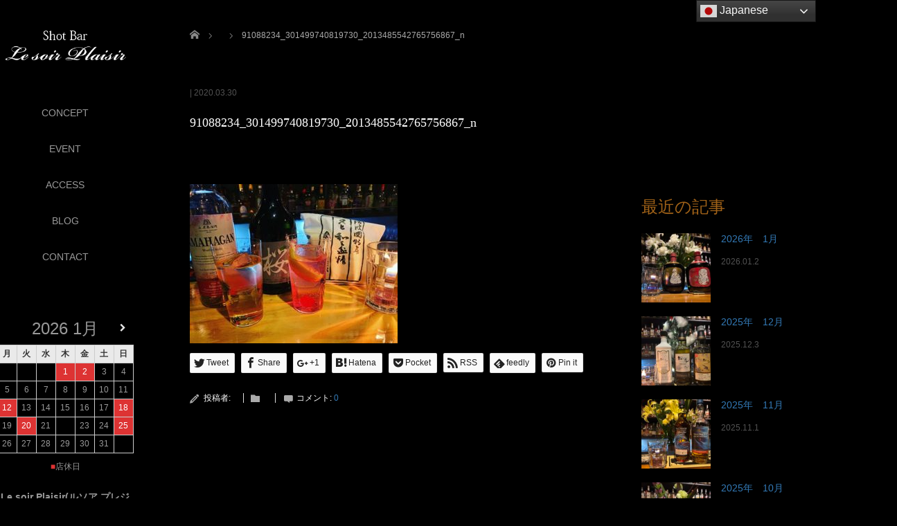

--- FILE ---
content_type: text/html; charset=UTF-8
request_url: https://lesoirplaisir.com/instagram/299/attachment/91088234_301499740819730_2013485542765756867_n/
body_size: 16097
content:
<!DOCTYPE html>
<html class="pc" dir="ltr" lang="ja" prefix="og: https://ogp.me/ns#">
<head>
<meta charset="UTF-8">
<!--[if IE]><meta http-equiv="X-UA-Compatible" content="IE=edge"><![endif]-->
<meta name="viewport" content="width=device-width,initial-scale=1.0">

<meta name="description" content="山形県米沢駅前のオーセンティック・ショットバー。本格的なフレッシュフルーツカクテルから年代物のウイスキーまで取り揃えており、バー初心者の方からお酒に詳しい方まで様々なお客様からご好評いただいております。">
<link rel="pingback" href="https://lesoirplaisir.com/xmlrpc.php">

		<!-- All in One SEO 4.9.3 - aioseo.com -->
		<title>91088234_301499740819730_2013485542765756867_n | 米沢駅前のショットバー ル ソア プレジオ（Le soir Plaisir）</title>
	<meta name="robots" content="max-image-preview:large" />
	<link rel="canonical" href="https://lesoirplaisir.com/instagram/299/attachment/91088234_301499740819730_2013485542765756867_n/" />
	<meta name="generator" content="All in One SEO (AIOSEO) 4.9.3" />
		<meta property="og:locale" content="ja_JP" />
		<meta property="og:site_name" content="米沢駅前のショットバー ル ソア プレジオ（Le soir Plaisir） | 山形県米沢駅前のオーセンティック・ショットバー。本格的なフレッシュフルーツカクテルから年代物のウイスキーまで取り揃えており、バー初心者の方からお酒に詳しい方まで様々なお客様からご好評いただいております。" />
		<meta property="og:type" content="article" />
		<meta property="og:title" content="91088234_301499740819730_2013485542765756867_n | 米沢駅前のショットバー ル ソア プレジオ（Le soir Plaisir）" />
		<meta property="og:url" content="https://lesoirplaisir.com/instagram/299/attachment/91088234_301499740819730_2013485542765756867_n/" />
		<meta property="article:published_time" content="2020-03-30T04:52:44+00:00" />
		<meta property="article:modified_time" content="2020-03-30T04:52:44+00:00" />
		<meta name="twitter:card" content="summary" />
		<meta name="twitter:title" content="91088234_301499740819730_2013485542765756867_n | 米沢駅前のショットバー ル ソア プレジオ（Le soir Plaisir）" />
		<script type="application/ld+json" class="aioseo-schema">
			{"@context":"https:\/\/schema.org","@graph":[{"@type":"BreadcrumbList","@id":"https:\/\/lesoirplaisir.com\/instagram\/299\/attachment\/91088234_301499740819730_2013485542765756867_n\/#breadcrumblist","itemListElement":[{"@type":"ListItem","@id":"https:\/\/lesoirplaisir.com#listItem","position":1,"name":"\u30db\u30fc\u30e0","item":"https:\/\/lesoirplaisir.com","nextItem":{"@type":"ListItem","@id":"https:\/\/lesoirplaisir.com\/instagram\/299\/attachment\/91088234_301499740819730_2013485542765756867_n\/#listItem","name":"91088234_301499740819730_2013485542765756867_n"}},{"@type":"ListItem","@id":"https:\/\/lesoirplaisir.com\/instagram\/299\/attachment\/91088234_301499740819730_2013485542765756867_n\/#listItem","position":2,"name":"91088234_301499740819730_2013485542765756867_n","previousItem":{"@type":"ListItem","@id":"https:\/\/lesoirplaisir.com#listItem","name":"\u30db\u30fc\u30e0"}}]},{"@type":"ItemPage","@id":"https:\/\/lesoirplaisir.com\/instagram\/299\/attachment\/91088234_301499740819730_2013485542765756867_n\/#itempage","url":"https:\/\/lesoirplaisir.com\/instagram\/299\/attachment\/91088234_301499740819730_2013485542765756867_n\/","name":"91088234_301499740819730_2013485542765756867_n | \u7c73\u6ca2\u99c5\u524d\u306e\u30b7\u30e7\u30c3\u30c8\u30d0\u30fc \u30eb \u30bd\u30a2 \u30d7\u30ec\u30b8\u30aa\uff08Le soir Plaisir\uff09","inLanguage":"ja","isPartOf":{"@id":"https:\/\/lesoirplaisir.com\/#website"},"breadcrumb":{"@id":"https:\/\/lesoirplaisir.com\/instagram\/299\/attachment\/91088234_301499740819730_2013485542765756867_n\/#breadcrumblist"},"author":{"@id":"https:\/\/lesoirplaisir.com\/author\/#author"},"creator":{"@id":"https:\/\/lesoirplaisir.com\/author\/#author"},"datePublished":"2020-03-30T13:52:44+09:00","dateModified":"2020-03-30T13:52:44+09:00"},{"@type":"Organization","@id":"https:\/\/lesoirplaisir.com\/#organization","name":"\u7c73\u6ca2\u99c5\u524d\u306e\u30b7\u30e7\u30c3\u30c8\u30d0\u30fc \u30eb \u30bd\u30a2 \u30d7\u30ec\u30b8\u30aa\uff08Le soir Plaisir\uff09","description":"\u5c71\u5f62\u770c\u7c73\u6ca2\u99c5\u524d\u306e\u30aa\u30fc\u30bb\u30f3\u30c6\u30a3\u30c3\u30af\u30fb\u30b7\u30e7\u30c3\u30c8\u30d0\u30fc\u3002\u672c\u683c\u7684\u306a\u30d5\u30ec\u30c3\u30b7\u30e5\u30d5\u30eb\u30fc\u30c4\u30ab\u30af\u30c6\u30eb\u304b\u3089\u5e74\u4ee3\u7269\u306e\u30a6\u30a4\u30b9\u30ad\u30fc\u307e\u3067\u53d6\u308a\u63c3\u3048\u3066\u304a\u308a\u3001\u30d0\u30fc\u521d\u5fc3\u8005\u306e\u65b9\u304b\u3089\u304a\u9152\u306b\u8a73\u3057\u3044\u65b9\u307e\u3067\u69d8\u3005\u306a\u304a\u5ba2\u69d8\u304b\u3089\u3054\u597d\u8a55\u3044\u305f\u3060\u3044\u3066\u304a\u308a\u307e\u3059\u3002","url":"https:\/\/lesoirplaisir.com\/"},{"@type":"WebSite","@id":"https:\/\/lesoirplaisir.com\/#website","url":"https:\/\/lesoirplaisir.com\/","name":"\u7c73\u6ca2\u99c5\u524d\u306e\u30b7\u30e7\u30c3\u30c8\u30d0\u30fc \u30eb \u30bd\u30a2 \u30d7\u30ec\u30b8\u30aa\uff08Le soir Plaisir\uff09","description":"\u5c71\u5f62\u770c\u7c73\u6ca2\u99c5\u524d\u306e\u30aa\u30fc\u30bb\u30f3\u30c6\u30a3\u30c3\u30af\u30fb\u30b7\u30e7\u30c3\u30c8\u30d0\u30fc\u3002\u672c\u683c\u7684\u306a\u30d5\u30ec\u30c3\u30b7\u30e5\u30d5\u30eb\u30fc\u30c4\u30ab\u30af\u30c6\u30eb\u304b\u3089\u5e74\u4ee3\u7269\u306e\u30a6\u30a4\u30b9\u30ad\u30fc\u307e\u3067\u53d6\u308a\u63c3\u3048\u3066\u304a\u308a\u3001\u30d0\u30fc\u521d\u5fc3\u8005\u306e\u65b9\u304b\u3089\u304a\u9152\u306b\u8a73\u3057\u3044\u65b9\u307e\u3067\u69d8\u3005\u306a\u304a\u5ba2\u69d8\u304b\u3089\u3054\u597d\u8a55\u3044\u305f\u3060\u3044\u3066\u304a\u308a\u307e\u3059\u3002","inLanguage":"ja","publisher":{"@id":"https:\/\/lesoirplaisir.com\/#organization"}}]}
		</script>
		<!-- All in One SEO -->

<link rel='dns-prefetch' href='//ajax.googleapis.com' />
<link rel="alternate" type="application/rss+xml" title="米沢駅前のショットバー ル ソア プレジオ（Le soir Plaisir） &raquo; フィード" href="https://lesoirplaisir.com/feed/" />
<link rel="alternate" type="application/rss+xml" title="米沢駅前のショットバー ル ソア プレジオ（Le soir Plaisir） &raquo; コメントフィード" href="https://lesoirplaisir.com/comments/feed/" />
<link rel="alternate" type="application/rss+xml" title="米沢駅前のショットバー ル ソア プレジオ（Le soir Plaisir） &raquo; 91088234_301499740819730_2013485542765756867_n のコメントのフィード" href="https://lesoirplaisir.com/instagram/299/attachment/91088234_301499740819730_2013485542765756867_n/feed/" />
<script type="text/javascript">
window._wpemojiSettings = {"baseUrl":"https:\/\/s.w.org\/images\/core\/emoji\/14.0.0\/72x72\/","ext":".png","svgUrl":"https:\/\/s.w.org\/images\/core\/emoji\/14.0.0\/svg\/","svgExt":".svg","source":{"concatemoji":"https:\/\/lesoirplaisir.com\/wp-includes\/js\/wp-emoji-release.min.js?ver=6.3.7"}};
/*! This file is auto-generated */
!function(i,n){var o,s,e;function c(e){try{var t={supportTests:e,timestamp:(new Date).valueOf()};sessionStorage.setItem(o,JSON.stringify(t))}catch(e){}}function p(e,t,n){e.clearRect(0,0,e.canvas.width,e.canvas.height),e.fillText(t,0,0);var t=new Uint32Array(e.getImageData(0,0,e.canvas.width,e.canvas.height).data),r=(e.clearRect(0,0,e.canvas.width,e.canvas.height),e.fillText(n,0,0),new Uint32Array(e.getImageData(0,0,e.canvas.width,e.canvas.height).data));return t.every(function(e,t){return e===r[t]})}function u(e,t,n){switch(t){case"flag":return n(e,"\ud83c\udff3\ufe0f\u200d\u26a7\ufe0f","\ud83c\udff3\ufe0f\u200b\u26a7\ufe0f")?!1:!n(e,"\ud83c\uddfa\ud83c\uddf3","\ud83c\uddfa\u200b\ud83c\uddf3")&&!n(e,"\ud83c\udff4\udb40\udc67\udb40\udc62\udb40\udc65\udb40\udc6e\udb40\udc67\udb40\udc7f","\ud83c\udff4\u200b\udb40\udc67\u200b\udb40\udc62\u200b\udb40\udc65\u200b\udb40\udc6e\u200b\udb40\udc67\u200b\udb40\udc7f");case"emoji":return!n(e,"\ud83e\udef1\ud83c\udffb\u200d\ud83e\udef2\ud83c\udfff","\ud83e\udef1\ud83c\udffb\u200b\ud83e\udef2\ud83c\udfff")}return!1}function f(e,t,n){var r="undefined"!=typeof WorkerGlobalScope&&self instanceof WorkerGlobalScope?new OffscreenCanvas(300,150):i.createElement("canvas"),a=r.getContext("2d",{willReadFrequently:!0}),o=(a.textBaseline="top",a.font="600 32px Arial",{});return e.forEach(function(e){o[e]=t(a,e,n)}),o}function t(e){var t=i.createElement("script");t.src=e,t.defer=!0,i.head.appendChild(t)}"undefined"!=typeof Promise&&(o="wpEmojiSettingsSupports",s=["flag","emoji"],n.supports={everything:!0,everythingExceptFlag:!0},e=new Promise(function(e){i.addEventListener("DOMContentLoaded",e,{once:!0})}),new Promise(function(t){var n=function(){try{var e=JSON.parse(sessionStorage.getItem(o));if("object"==typeof e&&"number"==typeof e.timestamp&&(new Date).valueOf()<e.timestamp+604800&&"object"==typeof e.supportTests)return e.supportTests}catch(e){}return null}();if(!n){if("undefined"!=typeof Worker&&"undefined"!=typeof OffscreenCanvas&&"undefined"!=typeof URL&&URL.createObjectURL&&"undefined"!=typeof Blob)try{var e="postMessage("+f.toString()+"("+[JSON.stringify(s),u.toString(),p.toString()].join(",")+"));",r=new Blob([e],{type:"text/javascript"}),a=new Worker(URL.createObjectURL(r),{name:"wpTestEmojiSupports"});return void(a.onmessage=function(e){c(n=e.data),a.terminate(),t(n)})}catch(e){}c(n=f(s,u,p))}t(n)}).then(function(e){for(var t in e)n.supports[t]=e[t],n.supports.everything=n.supports.everything&&n.supports[t],"flag"!==t&&(n.supports.everythingExceptFlag=n.supports.everythingExceptFlag&&n.supports[t]);n.supports.everythingExceptFlag=n.supports.everythingExceptFlag&&!n.supports.flag,n.DOMReady=!1,n.readyCallback=function(){n.DOMReady=!0}}).then(function(){return e}).then(function(){var e;n.supports.everything||(n.readyCallback(),(e=n.source||{}).concatemoji?t(e.concatemoji):e.wpemoji&&e.twemoji&&(t(e.twemoji),t(e.wpemoji)))}))}((window,document),window._wpemojiSettings);
</script>
<style type="text/css">
img.wp-smiley,
img.emoji {
	display: inline !important;
	border: none !important;
	box-shadow: none !important;
	height: 1em !important;
	width: 1em !important;
	margin: 0 0.07em !important;
	vertical-align: -0.1em !important;
	background: none !important;
	padding: 0 !important;
}
</style>
	<link rel='stylesheet' id='wp-block-library-css' href='https://lesoirplaisir.com/wp-includes/css/dist/block-library/style.min.css?ver=6.3.7' type='text/css' media='all' />
<link rel='stylesheet' id='aioseo/css/src/vue/standalone/blocks/table-of-contents/global.scss-css' href='https://lesoirplaisir.com/wp-content/plugins/all-in-one-seo-pack/dist/Lite/assets/css/table-of-contents/global.e90f6d47.css?ver=4.9.3' type='text/css' media='all' />
<style id='classic-theme-styles-inline-css' type='text/css'>
/*! This file is auto-generated */
.wp-block-button__link{color:#fff;background-color:#32373c;border-radius:9999px;box-shadow:none;text-decoration:none;padding:calc(.667em + 2px) calc(1.333em + 2px);font-size:1.125em}.wp-block-file__button{background:#32373c;color:#fff;text-decoration:none}
</style>
<style id='global-styles-inline-css' type='text/css'>
body{--wp--preset--color--black: #000000;--wp--preset--color--cyan-bluish-gray: #abb8c3;--wp--preset--color--white: #ffffff;--wp--preset--color--pale-pink: #f78da7;--wp--preset--color--vivid-red: #cf2e2e;--wp--preset--color--luminous-vivid-orange: #ff6900;--wp--preset--color--luminous-vivid-amber: #fcb900;--wp--preset--color--light-green-cyan: #7bdcb5;--wp--preset--color--vivid-green-cyan: #00d084;--wp--preset--color--pale-cyan-blue: #8ed1fc;--wp--preset--color--vivid-cyan-blue: #0693e3;--wp--preset--color--vivid-purple: #9b51e0;--wp--preset--gradient--vivid-cyan-blue-to-vivid-purple: linear-gradient(135deg,rgba(6,147,227,1) 0%,rgb(155,81,224) 100%);--wp--preset--gradient--light-green-cyan-to-vivid-green-cyan: linear-gradient(135deg,rgb(122,220,180) 0%,rgb(0,208,130) 100%);--wp--preset--gradient--luminous-vivid-amber-to-luminous-vivid-orange: linear-gradient(135deg,rgba(252,185,0,1) 0%,rgba(255,105,0,1) 100%);--wp--preset--gradient--luminous-vivid-orange-to-vivid-red: linear-gradient(135deg,rgba(255,105,0,1) 0%,rgb(207,46,46) 100%);--wp--preset--gradient--very-light-gray-to-cyan-bluish-gray: linear-gradient(135deg,rgb(238,238,238) 0%,rgb(169,184,195) 100%);--wp--preset--gradient--cool-to-warm-spectrum: linear-gradient(135deg,rgb(74,234,220) 0%,rgb(151,120,209) 20%,rgb(207,42,186) 40%,rgb(238,44,130) 60%,rgb(251,105,98) 80%,rgb(254,248,76) 100%);--wp--preset--gradient--blush-light-purple: linear-gradient(135deg,rgb(255,206,236) 0%,rgb(152,150,240) 100%);--wp--preset--gradient--blush-bordeaux: linear-gradient(135deg,rgb(254,205,165) 0%,rgb(254,45,45) 50%,rgb(107,0,62) 100%);--wp--preset--gradient--luminous-dusk: linear-gradient(135deg,rgb(255,203,112) 0%,rgb(199,81,192) 50%,rgb(65,88,208) 100%);--wp--preset--gradient--pale-ocean: linear-gradient(135deg,rgb(255,245,203) 0%,rgb(182,227,212) 50%,rgb(51,167,181) 100%);--wp--preset--gradient--electric-grass: linear-gradient(135deg,rgb(202,248,128) 0%,rgb(113,206,126) 100%);--wp--preset--gradient--midnight: linear-gradient(135deg,rgb(2,3,129) 0%,rgb(40,116,252) 100%);--wp--preset--font-size--small: 13px;--wp--preset--font-size--medium: 20px;--wp--preset--font-size--large: 36px;--wp--preset--font-size--x-large: 42px;--wp--preset--spacing--20: 0.44rem;--wp--preset--spacing--30: 0.67rem;--wp--preset--spacing--40: 1rem;--wp--preset--spacing--50: 1.5rem;--wp--preset--spacing--60: 2.25rem;--wp--preset--spacing--70: 3.38rem;--wp--preset--spacing--80: 5.06rem;--wp--preset--shadow--natural: 6px 6px 9px rgba(0, 0, 0, 0.2);--wp--preset--shadow--deep: 12px 12px 50px rgba(0, 0, 0, 0.4);--wp--preset--shadow--sharp: 6px 6px 0px rgba(0, 0, 0, 0.2);--wp--preset--shadow--outlined: 6px 6px 0px -3px rgba(255, 255, 255, 1), 6px 6px rgba(0, 0, 0, 1);--wp--preset--shadow--crisp: 6px 6px 0px rgba(0, 0, 0, 1);}:where(.is-layout-flex){gap: 0.5em;}:where(.is-layout-grid){gap: 0.5em;}body .is-layout-flow > .alignleft{float: left;margin-inline-start: 0;margin-inline-end: 2em;}body .is-layout-flow > .alignright{float: right;margin-inline-start: 2em;margin-inline-end: 0;}body .is-layout-flow > .aligncenter{margin-left: auto !important;margin-right: auto !important;}body .is-layout-constrained > .alignleft{float: left;margin-inline-start: 0;margin-inline-end: 2em;}body .is-layout-constrained > .alignright{float: right;margin-inline-start: 2em;margin-inline-end: 0;}body .is-layout-constrained > .aligncenter{margin-left: auto !important;margin-right: auto !important;}body .is-layout-constrained > :where(:not(.alignleft):not(.alignright):not(.alignfull)){max-width: var(--wp--style--global--content-size);margin-left: auto !important;margin-right: auto !important;}body .is-layout-constrained > .alignwide{max-width: var(--wp--style--global--wide-size);}body .is-layout-flex{display: flex;}body .is-layout-flex{flex-wrap: wrap;align-items: center;}body .is-layout-flex > *{margin: 0;}body .is-layout-grid{display: grid;}body .is-layout-grid > *{margin: 0;}:where(.wp-block-columns.is-layout-flex){gap: 2em;}:where(.wp-block-columns.is-layout-grid){gap: 2em;}:where(.wp-block-post-template.is-layout-flex){gap: 1.25em;}:where(.wp-block-post-template.is-layout-grid){gap: 1.25em;}.has-black-color{color: var(--wp--preset--color--black) !important;}.has-cyan-bluish-gray-color{color: var(--wp--preset--color--cyan-bluish-gray) !important;}.has-white-color{color: var(--wp--preset--color--white) !important;}.has-pale-pink-color{color: var(--wp--preset--color--pale-pink) !important;}.has-vivid-red-color{color: var(--wp--preset--color--vivid-red) !important;}.has-luminous-vivid-orange-color{color: var(--wp--preset--color--luminous-vivid-orange) !important;}.has-luminous-vivid-amber-color{color: var(--wp--preset--color--luminous-vivid-amber) !important;}.has-light-green-cyan-color{color: var(--wp--preset--color--light-green-cyan) !important;}.has-vivid-green-cyan-color{color: var(--wp--preset--color--vivid-green-cyan) !important;}.has-pale-cyan-blue-color{color: var(--wp--preset--color--pale-cyan-blue) !important;}.has-vivid-cyan-blue-color{color: var(--wp--preset--color--vivid-cyan-blue) !important;}.has-vivid-purple-color{color: var(--wp--preset--color--vivid-purple) !important;}.has-black-background-color{background-color: var(--wp--preset--color--black) !important;}.has-cyan-bluish-gray-background-color{background-color: var(--wp--preset--color--cyan-bluish-gray) !important;}.has-white-background-color{background-color: var(--wp--preset--color--white) !important;}.has-pale-pink-background-color{background-color: var(--wp--preset--color--pale-pink) !important;}.has-vivid-red-background-color{background-color: var(--wp--preset--color--vivid-red) !important;}.has-luminous-vivid-orange-background-color{background-color: var(--wp--preset--color--luminous-vivid-orange) !important;}.has-luminous-vivid-amber-background-color{background-color: var(--wp--preset--color--luminous-vivid-amber) !important;}.has-light-green-cyan-background-color{background-color: var(--wp--preset--color--light-green-cyan) !important;}.has-vivid-green-cyan-background-color{background-color: var(--wp--preset--color--vivid-green-cyan) !important;}.has-pale-cyan-blue-background-color{background-color: var(--wp--preset--color--pale-cyan-blue) !important;}.has-vivid-cyan-blue-background-color{background-color: var(--wp--preset--color--vivid-cyan-blue) !important;}.has-vivid-purple-background-color{background-color: var(--wp--preset--color--vivid-purple) !important;}.has-black-border-color{border-color: var(--wp--preset--color--black) !important;}.has-cyan-bluish-gray-border-color{border-color: var(--wp--preset--color--cyan-bluish-gray) !important;}.has-white-border-color{border-color: var(--wp--preset--color--white) !important;}.has-pale-pink-border-color{border-color: var(--wp--preset--color--pale-pink) !important;}.has-vivid-red-border-color{border-color: var(--wp--preset--color--vivid-red) !important;}.has-luminous-vivid-orange-border-color{border-color: var(--wp--preset--color--luminous-vivid-orange) !important;}.has-luminous-vivid-amber-border-color{border-color: var(--wp--preset--color--luminous-vivid-amber) !important;}.has-light-green-cyan-border-color{border-color: var(--wp--preset--color--light-green-cyan) !important;}.has-vivid-green-cyan-border-color{border-color: var(--wp--preset--color--vivid-green-cyan) !important;}.has-pale-cyan-blue-border-color{border-color: var(--wp--preset--color--pale-cyan-blue) !important;}.has-vivid-cyan-blue-border-color{border-color: var(--wp--preset--color--vivid-cyan-blue) !important;}.has-vivid-purple-border-color{border-color: var(--wp--preset--color--vivid-purple) !important;}.has-vivid-cyan-blue-to-vivid-purple-gradient-background{background: var(--wp--preset--gradient--vivid-cyan-blue-to-vivid-purple) !important;}.has-light-green-cyan-to-vivid-green-cyan-gradient-background{background: var(--wp--preset--gradient--light-green-cyan-to-vivid-green-cyan) !important;}.has-luminous-vivid-amber-to-luminous-vivid-orange-gradient-background{background: var(--wp--preset--gradient--luminous-vivid-amber-to-luminous-vivid-orange) !important;}.has-luminous-vivid-orange-to-vivid-red-gradient-background{background: var(--wp--preset--gradient--luminous-vivid-orange-to-vivid-red) !important;}.has-very-light-gray-to-cyan-bluish-gray-gradient-background{background: var(--wp--preset--gradient--very-light-gray-to-cyan-bluish-gray) !important;}.has-cool-to-warm-spectrum-gradient-background{background: var(--wp--preset--gradient--cool-to-warm-spectrum) !important;}.has-blush-light-purple-gradient-background{background: var(--wp--preset--gradient--blush-light-purple) !important;}.has-blush-bordeaux-gradient-background{background: var(--wp--preset--gradient--blush-bordeaux) !important;}.has-luminous-dusk-gradient-background{background: var(--wp--preset--gradient--luminous-dusk) !important;}.has-pale-ocean-gradient-background{background: var(--wp--preset--gradient--pale-ocean) !important;}.has-electric-grass-gradient-background{background: var(--wp--preset--gradient--electric-grass) !important;}.has-midnight-gradient-background{background: var(--wp--preset--gradient--midnight) !important;}.has-small-font-size{font-size: var(--wp--preset--font-size--small) !important;}.has-medium-font-size{font-size: var(--wp--preset--font-size--medium) !important;}.has-large-font-size{font-size: var(--wp--preset--font-size--large) !important;}.has-x-large-font-size{font-size: var(--wp--preset--font-size--x-large) !important;}
.wp-block-navigation a:where(:not(.wp-element-button)){color: inherit;}
:where(.wp-block-post-template.is-layout-flex){gap: 1.25em;}:where(.wp-block-post-template.is-layout-grid){gap: 1.25em;}
:where(.wp-block-columns.is-layout-flex){gap: 2em;}:where(.wp-block-columns.is-layout-grid){gap: 2em;}
.wp-block-pullquote{font-size: 1.5em;line-height: 1.6;}
</style>
<link rel='stylesheet' id='contact-form-7-css' href='https://lesoirplaisir.com/wp-content/plugins/contact-form-7/includes/css/styles.css?ver=5.9.8' type='text/css' media='all' />
<link rel='stylesheet' id='parent-style-css' href='https://lesoirplaisir.com/wp-content/themes/avalon_tcd040/style.css?ver=6.3.7' type='text/css' media='all' />
<link rel='stylesheet' id='child-style-css' href='https://lesoirplaisir.com/wp-content/themes/avalon-child/style.css?ver=6.3.7' type='text/css' media='all' />
<link rel='stylesheet' id='bootstrap.min-css' href='https://lesoirplaisir.com/wp-content/themes/avalon-child/bootstrap.min.css?ver=3.0' type='text/css' media='all' />
<link rel='stylesheet' id='style-css' href='https://lesoirplaisir.com/wp-content/themes/avalon-child/style.css?ver=3.0' type='text/css' media='screen' />
<link rel='stylesheet' id='responsive-css' href='https://lesoirplaisir.com/wp-content/themes/avalon-child/responsive.css?ver=3.0' type='text/css' media='screen and (max-width:1024px)' />
<link rel='stylesheet' id='jquery.fullpage.min-css' href='https://lesoirplaisir.com/wp-content/themes/avalon-child/jquery.fullpage.min.css?ver=3.0' type='text/css' media='all' />
<script type='text/javascript' src='https://lesoirplaisir.com/wp-includes/js/jquery/jquery.min.js?ver=3.7.0' id='jquery-core-js'></script>
<script type='text/javascript' src='https://lesoirplaisir.com/wp-includes/js/jquery/jquery-migrate.min.js?ver=3.4.1' id='jquery-migrate-js'></script>
<script type='text/javascript' src='https://ajax.googleapis.com/ajax/libs/jquery/1.12.3/jquery.min.js?ver=6.3.7' id='jquery.min-js'></script>
<script type='text/javascript' src='https://lesoirplaisir.com/wp-content/themes/avalon_tcd040/js/bootstrap.min.js?ver=3.0' id='bootstrap.min-js'></script>
<script type='text/javascript' src='https://lesoirplaisir.com/wp-content/themes/avalon_tcd040/js/jquery.newsticker.js?ver=3.0' id='jquery.newsticker-js'></script>
<script type='text/javascript' src='https://lesoirplaisir.com/wp-content/themes/avalon_tcd040/js/menu.js?ver=3.0' id='menu-js'></script>
<script type='text/javascript' src='https://lesoirplaisir.com/wp-content/themes/avalon_tcd040/js/jquery.easings.min.js?ver=3.0' id='jquery.easings.min-js'></script>
<script type='text/javascript' src='https://lesoirplaisir.com/wp-content/themes/avalon_tcd040/js/jquery.fullPage.min.js?ver=3.0' id='jquery.fullPage.min-js'></script>
<script type='text/javascript' src='https://lesoirplaisir.com/wp-content/themes/avalon_tcd040/js/scrolloverflow.min.js?ver=3.0' id='scrolloverflow.min-js'></script>
<script type='text/javascript' src='https://lesoirplaisir.com/wp-content/themes/avalon_tcd040/js/jquery.inview.min.js?ver=3.0' id='jquery.inview.min-js'></script>
<link rel="https://api.w.org/" href="https://lesoirplaisir.com/wp-json/" /><link rel="alternate" type="application/json" href="https://lesoirplaisir.com/wp-json/wp/v2/media/300" /><link rel='shortlink' href='https://lesoirplaisir.com/?p=300' />
<link rel="alternate" type="application/json+oembed" href="https://lesoirplaisir.com/wp-json/oembed/1.0/embed?url=https%3A%2F%2Flesoirplaisir.com%2Finstagram%2F299%2Fattachment%2F91088234_301499740819730_2013485542765756867_n%2F" />
<link rel="alternate" type="text/xml+oembed" href="https://lesoirplaisir.com/wp-json/oembed/1.0/embed?url=https%3A%2F%2Flesoirplaisir.com%2Finstagram%2F299%2Fattachment%2F91088234_301499740819730_2013485542765756867_n%2F&#038;format=xml" />

<script src="https://lesoirplaisir.com/wp-content/themes/avalon_tcd040/js/jquery.easing.js?ver=3.0"></script>
<script src="https://lesoirplaisir.com/wp-content/themes/avalon_tcd040/js/jscript.js?ver=3.0"></script>
<link rel="stylesheet" media="screen and (max-width:770px)" href="https://lesoirplaisir.com/wp-content/themes/avalon_tcd040/footer-bar/footer-bar.css?ver=3.0">
<script src="https://lesoirplaisir.com/wp-content/themes/avalon_tcd040/js/comment.js?ver=3.0"></script>

<link rel="stylesheet" href="https://lesoirplaisir.com/wp-content/themes/avalon_tcd040/japanese.css?ver=3.0">

<!--[if lt IE 9]>
<script src="https://lesoirplaisir.com/wp-content/themes/avalon_tcd040/js/html5.js?ver=3.0"></script>
<![endif]-->


<script>
 $(document).ready(function() {
     if($(window).width() >= 1025) {
         $('#fullpage').fullpage({
            //anchors: ['Page0', 'Page1', 'Page2', 'Page3', 'Page4'],
             lockAnchors: false,
            sectionsColor: ['#FFF', '#FFF', '#FFF', '#FFF', '#222222'],
             scrollBar: true,
             scrollingSpeed: 1200,
             normalScrollElements: '#section4',
             fitToSection: false,
             easing: 'easeInOutQuart'
         });
     } else {
         $('#fullpage').fullpage({
            //anchors: ['Page0', 'Page1', 'Page2', 'Page3', 'Page4'],
             lockAnchors: false,
            sectionsColor: ['#FFF', '#FFF', '#FFF', '#FFF', '#222222'],
             scrollBar: true,
             scrollingSpeed: 1000,
             autoScrolling: false,
             fitToSection: false
         });
     }
 });
</script>
<style type="text/css">


.pc #logo_text .logo{font-size:21px; }
.pc #logo_text .desc { font-size:12px; }

.mobile #logo_text .logo{font-size:18px; }

#footer_logo .logo { font-size:40px; }
#footer_logo .desc { font-size:12px; }

.pc #global_menu li a:hover, .pc #global_menu > ul > li.active > a, .post_list li.type1 .meta li a:hover, .post_list li.type2 .meta li a:hover, #footer_menu li a:hover, #home_slider .info_inner .title_link:hover, #post_meta_top a:hover, #bread_crumb li a:hover, #comment_header ul li a:hover, #template1_header .product_cateogry a:hover, #archive_product_list .no_image:hover .title a
 { color:#A26318; }

#side_col, #main_content{ background-color: #FFFFFF;}

#global_menu .sub-menu{background: none;}
#global_menu .sub-menu li{background: rgba(0,0,0, 0.5);}
#global_menu .sub-menu li a{color:#FFFFFF !important;}
#global_menu .sub-menu li a:hover{color:#FFFFFF !important; background: #A26318 !important;}

.post_content a { color:#F57500; }
#edit-area .headline, .footer_headline, .widget-title, a:hover, .menu_category { color:#A26318; }
#return_top a:hover, .next_page_link a:hover, .page_navi a:hover, #index_news_list .archive_link:hover, .pc #index_news_list .news_title a:hover, .box_list_headline .archive_link a:hover, .previous_next_post .previous_post a:hover, .previous_next_post .next_post a:hover,
 #single_product_list .slick-prev:hover, #single_product_list .slick-next:hover, #previous_next_page a:hover, .mobile .template1_content_list .caption a.link:hover, #archive_product_cateogry_menu li a:hover, .pc #archive_product_cateogry_menu li.active > a, .pc #archive_product_cateogry_menu li ul,
  #wp-calendar td a:hover, #wp-calendar #prev a:hover, #wp-calendar #next a:hover, .widget_search #search-btn input:hover, .widget_search #searchsubmit:hover, .side_widget.google_search #searchsubmit:hover,
   #submit_comment:hover, #post_pagination a:hover, #post_pagination p, .mobile a.category_menu_button:hover, .mobile a.category_menu_button.active, .user_sns li a:hover
    { background-color:#A26318; }



/*#edit-area .top-blog-list .headline{ color:#A26318; }*/
.page-title, .headline, #edit-area .headline, .header-title, .blog-title, .related-posts-title, .widget-title{
    font-weight: 500; font-family: "Times New Roman" , "游明朝" , "Yu Mincho" , "游明朝体" , "YuMincho" , "ヒラギノ明朝 Pro W3" , "Hiragino Mincho Pro" , "HiraMinProN-W3" , "HGS明朝E" , "ＭＳ Ｐ明朝" , "MS PMincho" , serif;}
.blog-title{ font-size: 30px; }
.page-title{ font-size: 18px; }
.post_content{ font-size: 14px; }

.store-information01 { background-color:#A26318; }
.page_navi li .current { background-color:#A26318; }

#comment_textarea textarea:focus, #guest_info input:focus
 { border-color:#A26318; }

.pc #archive_product_cateogry_menu li ul a:hover
 { background-color:#A26318; color:#999999; }

#previous_next_post .prev_post:hover, #previous_next_post .next_post:hover { background-color:#A26318;}
.related-posts-title { color:#A26318;}

/*.btn_gst:hover { color:#A26318!important;}*/

.footer_menu li.no_link a { color:#A26318; }
#global_menu ul li.no_link > a { color:#A26318; }

.blog-title a:hover, .blog-meta a:hover, .entry-meta a:hover, #post_meta_bottom a:hover { color: #A26318; }

#global_menu a, .store-information, .store-information02, .store-information a, .store-information02 a,
.store-information .store-tel, .store-information02 .store-tel, .store-information .store-tel a, .store-information02 .store-tel a
  {color:#999999 !important;}

@media screen and (max-width: 1024px) {
 #global_menu a { color: #FFFFFF !important; background: #000000 !important; border-color:  #000000; }
 .mobile #global_menu a:hover { color: #FFFFFF !important; background-color:#A26318 !important; }
 #global_menu li:before { color: #FFFFFF !important; }
 #global_menu .child_menu_button .icon:before { color: #FFFFFF !important; }
 #global_menu .sub-menu li a{background: rgba(0,0,0, 0.5) !important;}
}

@media screen and (min-width:1025px) {
 .store-information01 .store-tel, .store-information01 .store-tel a { color:#ffffff !important; }
}

#page_header .title { font-size:18px; }
#article .post_content { font-size:14px; }


.store-information .store-name, .store-information02 .store-name{ font-size:14px; }
.store-address{ font-size:12px; }
.store-information .store-tel, .store-information02 .store-tel{ font-size:24px; }
.store-information .store-tel span, .store-information02 .store-tel span{ font-size:12px; }

.store-information01{ font-size:12px; }
.store-information01 .store-name{ font-size:14px; }
.store-information01 .store-tel{ font-size:24px; }

    @media screen and (max-width: 1024px) {
        #main_col {top: auto !important;}
    }


#site_loader_spinner { border:4px solid rgba(162,99,24,0.2); border-top-color:#A26318; }

.hvr_ef3 .img-wrap:hover img{
    -webkit-transform: scale(1.2);
    transform: scale(1.2);
}




body {
    background-color: #000;
}






</style>

<style type="text/css"></style><link rel="icon" href="https://lesoirplaisir.com/wp-content/uploads/2023/09/cropped-icon-32x32.png" sizes="32x32" />
<link rel="icon" href="https://lesoirplaisir.com/wp-content/uploads/2023/09/cropped-icon-192x192.png" sizes="192x192" />
<link rel="apple-touch-icon" href="https://lesoirplaisir.com/wp-content/uploads/2023/09/cropped-icon-180x180.png" />
<meta name="msapplication-TileImage" content="https://lesoirplaisir.com/wp-content/uploads/2023/09/cropped-icon-270x270.png" />
</head>
<body class="attachment attachment-template-default single single-attachment postid-300 attachmentid-300 attachment-jpeg font_meiryo">
<div id="site_loader_overlay"><div id="site_loader_spinner"></div></div>
<div id="site_wrap">
	<div id="main_content" class="clearfix row no-gutters">
		<!-- side col -->
		<div id="side_col" class="col-md-2 side_col_left">
	<div class="y-scroll">
	<!-- logo -->
	<div id="logo_image">
 <h1 class="logo">
  <a href="https://lesoirplaisir.com/" title="米沢駅前のショットバー ル ソア プレジオ（Le soir Plaisir）" data-label="米沢駅前のショットバー ル ソア プレジオ（Le soir Plaisir）"><img class="h_logo" src="https://lesoirplaisir.com/wp-content/uploads/2019/12/header_logo.png?1769035984" alt="米沢駅前のショットバー ル ソア プレジオ（Le soir Plaisir）" title="米沢駅前のショットバー ル ソア プレジオ（Le soir Plaisir）" /></a>
 </h1>
</div>
	
	<a href="#" class="menu_button pc-none"><span>menu</span></a>
	<div id="global_menu" class="clearfix">
					<ul id="menu-menu-1" class="menu"><li id="menu-item-44" class="menu-item menu-item-type-post_type menu-item-object-page menu-item-44"><a href="https://lesoirplaisir.com/concept/">CONCEPT</a></li>
<li id="menu-item-75" class="menu-item menu-item-type-taxonomy menu-item-object-category menu-item-75"><a href="https://lesoirplaisir.com/category/event/">EVENT</a></li>
<li id="menu-item-43" class="menu-item menu-item-type-post_type menu-item-object-page menu-item-43"><a href="https://lesoirplaisir.com/access/">ACCESS</a></li>
<li id="menu-item-49" class="menu-item menu-item-type-post_type menu-item-object-page current_page_parent menu-item-49"><a href="https://lesoirplaisir.com/blog/">BLOG</a></li>
<li id="menu-item-45" class="menu-item menu-item-type-post_type menu-item-object-page menu-item-45"><a href="https://lesoirplaisir.com/contact/">CONTACT</a></li>
</ul>			</div>
	<!-- social button -->
	<ul class="user_sns clearfix sp-none">
													</ul>
	
	
	
	
	
	<div class="store-information sp-none">
        <div class="store-calendar sp-none">
	<aside class="widget_text widget widget_custom_html" id="custom_html-2">
<div class="textwidget custom-html-widget"><div class="simcal-calendar simcal-default-calendar simcal-default-calendar-grid simcal-default-calendar-light" data-calendar-id="67" data-timezone="Asia/Tokyo" data-offset="32400" data-week-start="1" data-calendar-start="1769035984" data-calendar-end="1769353141" data-events-first="1763910059" data-events-last="1769353141">
			
            <table class="simcal-calendar-grid"
                   data-event-bubble-trigger="hover">
                <thead class="simcal-calendar-head">
                <tr>
					                        <th class="simcal-nav simcal-prev-wrapper" colspan="1">
                            <button class="simcal-nav-button simcal-month-nav simcal-prev" title="前月" aria-label="前月"><i class="simcal-icon-left"></i></button>
                        </th>
					                    <th colspan="5"
                        class="simcal-nav simcal-current"
                        data-calendar-current="1769035984">
						<h3> <span class="simcal-current-year">2026</span>  <span class="simcal-current-month">1月</span> </h3>                    </th>
					                        <th class="simcal-nav simcal-next-wrapper" colspan="1">
                            <button class="simcal-nav-button simcal-month-nav simcal-next" title="翌月" aria-label="翌月"><i class="simcal-icon-right"></i></button>
                        </th>
					                </tr>
                <tr>
					                        <th class="simcal-week-day simcal-week-day-1"
                            data-screen-small="月"
                            data-screen-medium="月"
                            data-screen-large="月曜日">月</th>
						                        <th class="simcal-week-day simcal-week-day-2"
                            data-screen-small="火"
                            data-screen-medium="火"
                            data-screen-large="火曜日">火</th>
						                        <th class="simcal-week-day simcal-week-day-3"
                            data-screen-small="水"
                            data-screen-medium="水"
                            data-screen-large="水曜日">水</th>
						                        <th class="simcal-week-day simcal-week-day-4"
                            data-screen-small="木"
                            data-screen-medium="木"
                            data-screen-large="木曜日">木</th>
						                        <th class="simcal-week-day simcal-week-day-5"
                            data-screen-small="金"
                            data-screen-medium="金"
                            data-screen-large="金曜日">金</th>
						                        <th class="simcal-week-day simcal-week-day-6"
                            data-screen-small="土"
                            data-screen-medium="土"
                            data-screen-large="土曜日">土</th>
						                            <th class="simcal-week-day simcal-week-day-0"
                                data-screen-small="日"
                                data-screen-medium="日"
                                data-screen-large="日曜日">日</th>
							                </tr>
                </thead>

				<tbody class="simcal-month simcal-month-1">
	<tr class="simcal-week simcal-week-1"><td class="simcal-day simcal-day-void "></td>
<td class="simcal-day simcal-day-void "></td>
<td class="simcal-day simcal-day-void simcal-day-void-last"></td>
<td class="simcal-day-1 simcal-weekday-4 simcal-past simcal-day simcal-day-has-events simcal-day-has-1-events simcal-events-calendar-67" data-events-count="1">
	<div>
		<span class="simcal-day-label simcal-day-number" style="background-color: #dd3333; color: #ffffff">1</span>
		<ul class="simcal-events">	<li class="simcal-event simcal-events-calendar-67 simcal-tooltip" itemscope itemtype="http://schema.org/Event">
		<span class="simcal-event-title">店休日</span>
		<div class="simcal-event-details simcal-tooltip-content" style="display: none;"><p><strong><span class="simcal-event-title" itemprop="name">店休日</span></strong></p>
<p><span class="simcal-event-start simcal-event-start-date" data-event-start="1767193259" data-event-format="Y年n月j日" itemprop="startDate" content="2026-01-01T00:00:59+09:00">2026年1月1日</span></p>
<p> <a href="https://www.google.com/calendar/event?eid=XzY4cTM4YzltNjRzMzZiOXA4cDIzZWI5azcwcGthYmEyNjUzM2ViYTU4Y3AzOGg5bDhrcGplZ2ExOGcgdmFocGdocGlubmw1bWdzYm4yaWhqNGF0ZzhAZw&#038;ctz=Asia/Tokyo" target="_blank" rel="noopener">さらに詳しく</a></p></div>
	</li>
</ul>

		<span class="simcal-events-dots" style="display: none;"><b style="color: #000;"> &bull; </b></span>
	</div>
</td>
<td class="simcal-day-2 simcal-weekday-5 simcal-past simcal-day simcal-day-has-events simcal-day-has-1-events simcal-events-calendar-67" data-events-count="1">
	<div>
		<span class="simcal-day-label simcal-day-number" style="background-color: #dd3333; color: #ffffff">2</span>
		<ul class="simcal-events">	<li class="simcal-event simcal-events-calendar-67 simcal-tooltip" itemscope itemtype="http://schema.org/Event">
		<span class="simcal-event-title">店休日</span>
		<div class="simcal-event-details simcal-tooltip-content" style="display: none;"><p><strong><span class="simcal-event-title" itemprop="name">店休日</span></strong></p>
<p><span class="simcal-event-start simcal-event-start-date" data-event-start="1767279659" data-event-format="Y年n月j日" itemprop="startDate" content="2026-01-02T00:00:59+09:00">2026年1月2日</span></p>
<p> <a href="https://www.google.com/calendar/event?eid=XzhwMGo0aGk2NjkyNDhiOWo2MTM0Y2I5azg4cmthYmEyNnQxa2FiOWo4Y3NqZWgyMjg5MWplZHE2NmMgdmFocGdocGlubmw1bWdzYm4yaWhqNGF0ZzhAZw&#038;ctz=Asia/Tokyo" target="_blank" rel="noopener">さらに詳しく</a></p></div>
	</li>
</ul>

		<span class="simcal-events-dots" style="display: none;"><b style="color: #000;"> &bull; </b></span>
	</div>
</td>
<td class="simcal-day-3 simcal-weekday-6 simcal-past simcal-day" data-events-count="0">
	<div>
		<span class="simcal-day-label simcal-day-number">3</span>
		<span class="simcal-no-events"></span>
		<span class="simcal-events-dots" style="display: none;"></span>
	</div>
</td>
<td class="simcal-day-4 simcal-weekday-0 simcal-past simcal-day" data-events-count="0">
	<div>
		<span class="simcal-day-label simcal-day-number">4</span>
		<span class="simcal-no-events"></span>
		<span class="simcal-events-dots" style="display: none;"></span>
	</div>
</td>
</tr><tr class="simcal-week simcal-week-1">
<td class="simcal-day-5 simcal-weekday-1 simcal-past simcal-day" data-events-count="0">
	<div>
		<span class="simcal-day-label simcal-day-number">5</span>
		<span class="simcal-no-events"></span>
		<span class="simcal-events-dots" style="display: none;"></span>
	</div>
</td>
<td class="simcal-day-6 simcal-weekday-2 simcal-past simcal-day" data-events-count="0">
	<div>
		<span class="simcal-day-label simcal-day-number">6</span>
		<span class="simcal-no-events"></span>
		<span class="simcal-events-dots" style="display: none;"></span>
	</div>
</td>
<td class="simcal-day-7 simcal-weekday-3 simcal-past simcal-day" data-events-count="0">
	<div>
		<span class="simcal-day-label simcal-day-number">7</span>
		<span class="simcal-no-events"></span>
		<span class="simcal-events-dots" style="display: none;"></span>
	</div>
</td>
<td class="simcal-day-8 simcal-weekday-4 simcal-past simcal-day" data-events-count="0">
	<div>
		<span class="simcal-day-label simcal-day-number">8</span>
		<span class="simcal-no-events"></span>
		<span class="simcal-events-dots" style="display: none;"></span>
	</div>
</td>
<td class="simcal-day-9 simcal-weekday-5 simcal-past simcal-day" data-events-count="0">
	<div>
		<span class="simcal-day-label simcal-day-number">9</span>
		<span class="simcal-no-events"></span>
		<span class="simcal-events-dots" style="display: none;"></span>
	</div>
</td>
<td class="simcal-day-10 simcal-weekday-6 simcal-past simcal-day" data-events-count="0">
	<div>
		<span class="simcal-day-label simcal-day-number">10</span>
		<span class="simcal-no-events"></span>
		<span class="simcal-events-dots" style="display: none;"></span>
	</div>
</td>
<td class="simcal-day-11 simcal-weekday-0 simcal-past simcal-day" data-events-count="0">
	<div>
		<span class="simcal-day-label simcal-day-number">11</span>
		<span class="simcal-no-events"></span>
		<span class="simcal-events-dots" style="display: none;"></span>
	</div>
</td>
</tr><tr class="simcal-week simcal-week-2">
<td class="simcal-day-12 simcal-weekday-1 simcal-past simcal-day simcal-day-has-events simcal-day-has-1-events simcal-events-calendar-67" data-events-count="1">
	<div>
		<span class="simcal-day-label simcal-day-number" style="background-color: #dd3333; color: #ffffff">12</span>
		<ul class="simcal-events">	<li class="simcal-event simcal-events-calendar-67 simcal-tooltip" itemscope itemtype="http://schema.org/Event">
		<span class="simcal-event-title">店休日</span>
		<div class="simcal-event-details simcal-tooltip-content" style="display: none;"><p><strong><span class="simcal-event-title" itemprop="name">店休日</span></strong></p>
<p><span class="simcal-event-start simcal-event-start-date" data-event-start="1768143659" data-event-format="Y年n月j日" itemprop="startDate" content="2026-01-12T00:00:59+09:00">2026年1月12日</span></p>
<p> <a href="https://www.google.com/calendar/event?eid=Xzc0cjNpZDFvNzBwM2ViOW02bDJrMmI5azg0cmowYjlvOGgzMzhiYTE2MTJqOGgyMjY5MmtjaGhuNmcgdmFocGdocGlubmw1bWdzYm4yaWhqNGF0ZzhAZw&#038;ctz=Asia/Tokyo" target="_blank" rel="noopener">さらに詳しく</a></p></div>
	</li>
</ul>

		<span class="simcal-events-dots" style="display: none;"><b style="color: #000;"> &bull; </b></span>
	</div>
</td>
<td class="simcal-day-13 simcal-weekday-2 simcal-past simcal-day" data-events-count="0">
	<div>
		<span class="simcal-day-label simcal-day-number">13</span>
		<span class="simcal-no-events"></span>
		<span class="simcal-events-dots" style="display: none;"></span>
	</div>
</td>
<td class="simcal-day-14 simcal-weekday-3 simcal-past simcal-day" data-events-count="0">
	<div>
		<span class="simcal-day-label simcal-day-number">14</span>
		<span class="simcal-no-events"></span>
		<span class="simcal-events-dots" style="display: none;"></span>
	</div>
</td>
<td class="simcal-day-15 simcal-weekday-4 simcal-past simcal-day" data-events-count="0">
	<div>
		<span class="simcal-day-label simcal-day-number">15</span>
		<span class="simcal-no-events"></span>
		<span class="simcal-events-dots" style="display: none;"></span>
	</div>
</td>
<td class="simcal-day-16 simcal-weekday-5 simcal-past simcal-day" data-events-count="0">
	<div>
		<span class="simcal-day-label simcal-day-number">16</span>
		<span class="simcal-no-events"></span>
		<span class="simcal-events-dots" style="display: none;"></span>
	</div>
</td>
<td class="simcal-day-17 simcal-weekday-6 simcal-past simcal-day" data-events-count="0">
	<div>
		<span class="simcal-day-label simcal-day-number">17</span>
		<span class="simcal-no-events"></span>
		<span class="simcal-events-dots" style="display: none;"></span>
	</div>
</td>
<td class="simcal-day-18 simcal-weekday-0 simcal-past simcal-day simcal-day-has-events simcal-day-has-1-events simcal-events-calendar-67" data-events-count="1">
	<div>
		<span class="simcal-day-label simcal-day-number" style="background-color: #dd3333; color: #ffffff">18</span>
		<ul class="simcal-events">	<li class="simcal-event simcal-events-calendar-67 simcal-tooltip" itemscope itemtype="http://schema.org/Event">
		<span class="simcal-event-title">店休日</span>
		<div class="simcal-event-details simcal-tooltip-content" style="display: none;"><p><strong><span class="simcal-event-title" itemprop="name">店休日</span></strong></p>
<p><span class="simcal-event-start simcal-event-start-date" data-event-start="1768662059" data-event-format="Y年n月j日" itemprop="startDate" content="2026-01-18T00:00:59+09:00">2026年1月18日</span></p>
<p> <a href="https://www.google.com/calendar/event?eid=XzZvcjM0YzFsNjEzM2diYTE4OHJrY2I5azg4cms4YmEyNjhza2FiYTE2c3IzY2hobzc0cDQ0ZWEzNjggdmFocGdocGlubmw1bWdzYm4yaWhqNGF0ZzhAZw&#038;ctz=Asia/Tokyo" target="_blank" rel="noopener">さらに詳しく</a></p></div>
	</li>
</ul>

		<span class="simcal-events-dots" style="display: none;"><b style="color: #000;"> &bull; </b></span>
	</div>
</td>
</tr><tr class="simcal-week simcal-week-3">
<td class="simcal-day-19 simcal-weekday-1 simcal-past simcal-day" data-events-count="0">
	<div>
		<span class="simcal-day-label simcal-day-number">19</span>
		<span class="simcal-no-events"></span>
		<span class="simcal-events-dots" style="display: none;"></span>
	</div>
</td>
<td class="simcal-day-20 simcal-weekday-2 simcal-past simcal-day simcal-day-has-events simcal-day-has-1-events simcal-events-calendar-67" data-events-count="1">
	<div>
		<span class="simcal-day-label simcal-day-number" style="background-color: #dd3333; color: #ffffff">20</span>
		<ul class="simcal-events">	<li class="simcal-event simcal-events-calendar-67 simcal-tooltip" itemscope itemtype="http://schema.org/Event">
		<span class="simcal-event-title">店休日</span>
		<div class="simcal-event-details simcal-tooltip-content" style="display: none;"><p><strong><span class="simcal-event-title" itemprop="name">店休日</span></strong></p>
<p><span class="simcal-event-start simcal-event-start-date" data-event-start="1768834859" data-event-format="Y年n月j日" itemprop="startDate" content="2026-01-20T00:00:59+09:00">2026年1月20日</span></p>
<p> <a href="https://www.google.com/calendar/event?eid=Xzc0cGthZHBrOGQyamViYTQ2b29qNGI5azZwMms0YmExNzExNDRiOWk3MTE0OGRwZzhjcGoyZzluOG8gdmFocGdocGlubmw1bWdzYm4yaWhqNGF0ZzhAZw&#038;ctz=Asia/Tokyo" target="_blank" rel="noopener">さらに詳しく</a></p></div>
	</li>
</ul>

		<span class="simcal-events-dots" style="display: none;"><b style="color: #000;"> &bull; </b></span>
	</div>
</td>
<td class="simcal-day-21 simcal-weekday-3 simcal-past simcal-day" data-events-count="0">
	<div>
		<span class="simcal-day-label simcal-day-number">21</span>
		<span class="simcal-no-events"></span>
		<span class="simcal-events-dots" style="display: none;"></span>
	</div>
</td>
<td class="simcal-day-22 simcal-weekday-4 simcal-today simcal-present simcal-day" data-events-count="0">
	<div style="border: 1px solid #ffffff;">
		<span class="simcal-day-label simcal-day-number" style="background-color: #ffffff; color: #000000">22</span>
		<span class="simcal-no-events"></span>
		<span class="simcal-events-dots" style="display: none;"></span>
	</div>
</td>
<td class="simcal-day-23 simcal-weekday-5 simcal-future simcal-day" data-events-count="0">
	<div>
		<span class="simcal-day-label simcal-day-number">23</span>
		<span class="simcal-no-events"></span>
		<span class="simcal-events-dots" style="display: none;"></span>
	</div>
</td>
<td class="simcal-day-24 simcal-weekday-6 simcal-future simcal-day" data-events-count="0">
	<div>
		<span class="simcal-day-label simcal-day-number">24</span>
		<span class="simcal-no-events"></span>
		<span class="simcal-events-dots" style="display: none;"></span>
	</div>
</td>
<td class="simcal-day-25 simcal-weekday-0 simcal-future simcal-day simcal-day-has-events simcal-day-has-1-events simcal-events-calendar-67" data-events-count="1">
	<div>
		<span class="simcal-day-label simcal-day-number" style="background-color: #dd3333; color: #ffffff">25</span>
		<ul class="simcal-events">	<li class="simcal-event simcal-events-calendar-67 simcal-tooltip" itemscope itemtype="http://schema.org/Event">
		<span class="simcal-event-title">店休日</span>
		<div class="simcal-event-details simcal-tooltip-content" style="display: none;"><p><strong><span class="simcal-event-title" itemprop="name">店休日</span></strong></p>
<p><span class="simcal-event-start simcal-event-start-date" data-event-start="1769266859" data-event-format="Y年n月j日" itemprop="startDate" content="2026-01-25T00:00:59+09:00">2026年1月25日</span></p>
<p> <a href="https://www.google.com/calendar/event?eid=XzZjczM2Z3BoNzRyMzBiYTY2c28zZ2I5azY5MzRhYmEyNjBwajZiOWc3NTI0NmQyNThnb2s2ZDlrODggdmFocGdocGlubmw1bWdzYm4yaWhqNGF0ZzhAZw&#038;ctz=Asia/Tokyo" target="_blank" rel="noopener">さらに詳しく</a></p></div>
	</li>
</ul>

		<span class="simcal-events-dots" style="display: none;"><b style="color: #000;"> &bull; </b></span>
	</div>
</td>
</tr><tr class="simcal-week simcal-week-4">
<td class="simcal-day-26 simcal-weekday-1 simcal-future simcal-day" data-events-count="0">
	<div>
		<span class="simcal-day-label simcal-day-number">26</span>
		<span class="simcal-no-events"></span>
		<span class="simcal-events-dots" style="display: none;"></span>
	</div>
</td>
<td class="simcal-day-27 simcal-weekday-2 simcal-future simcal-day" data-events-count="0">
	<div>
		<span class="simcal-day-label simcal-day-number">27</span>
		<span class="simcal-no-events"></span>
		<span class="simcal-events-dots" style="display: none;"></span>
	</div>
</td>
<td class="simcal-day-28 simcal-weekday-3 simcal-future simcal-day" data-events-count="0">
	<div>
		<span class="simcal-day-label simcal-day-number">28</span>
		<span class="simcal-no-events"></span>
		<span class="simcal-events-dots" style="display: none;"></span>
	</div>
</td>
<td class="simcal-day-29 simcal-weekday-4 simcal-future simcal-day" data-events-count="0">
	<div>
		<span class="simcal-day-label simcal-day-number">29</span>
		<span class="simcal-no-events"></span>
		<span class="simcal-events-dots" style="display: none;"></span>
	</div>
</td>
<td class="simcal-day-30 simcal-weekday-5 simcal-future simcal-day" data-events-count="0">
	<div>
		<span class="simcal-day-label simcal-day-number">30</span>
		<span class="simcal-no-events"></span>
		<span class="simcal-events-dots" style="display: none;"></span>
	</div>
</td>
<td class="simcal-day-31 simcal-weekday-6 simcal-future simcal-day" data-events-count="0">
	<div>
		<span class="simcal-day-label simcal-day-number">31</span>
		<span class="simcal-no-events"></span>
		<span class="simcal-events-dots" style="display: none;"></span>
	</div>
</td>
<td class="simcal-day simcal-day-void simcal-day-void-last"></td>
	</tr>
</tbody>
	 			
            </table>

			</div></div></aside>
        <font color="#dd3333">■</font>店休日
	</div>
		<p class="store-name">Le soir Plaisir(ルソア プレジオ)</p>		<p class="store-address">米沢市駅前3丁目5-12 2F 北　<br />
営業時間. 19:00 ~ LO.26:00 (最終入店25:00)　<br />
日曜(連休最終日). 19:00 ~ LO.25:00 (最終入店24:00)　<br />
定休日. 不定休</p>		<p class="store-tel"><span>TEL.</span>0238-33-9014</p>	</div>
		
	</div>
</div>
		<!-- main col -->
				<div id="main_col" class="col-md-10 main_col_right">
 <div class="container single_wrap">
     
<ul id="bread_crumb" class="clearfix">
 <li itemscope="itemscope" itemtype="http://data-vocabulary.org/Breadcrumb" class="home"><a itemprop="url" href="https://lesoirplaisir.com/"><span itemprop="title">ホーム</span></a></li>

 <li itemscope="itemscope" itemtype="http://data-vocabulary.org/Breadcrumb">
    </li>
 <li class="last">91088234_301499740819730_2013485542765756867_n</li>

</ul>
    
     <header class="entry-header">
	         <p class="entry-meta">
                              | <time class="blog-date" datetime="2020-03-30">2020.03.30</time>
                      </p>
	         <h2 class="page-title">91088234_301499740819730_2013485542765756867_n</h2>
	                  </header>
     <div class="row">
                                                 <div class="col-md-8 entry-content">
                          <!-- banner1 -->
                                           
             <div id="edit-area" class="post_content">
                                      <p class="attachment"><a href='https://lesoirplaisir.com/wp-content/uploads/2020/03/91088234_301499740819730_2013485542765756867_n.jpg'><img fetchpriority="high" width="300" height="230" src="https://lesoirplaisir.com/wp-content/uploads/2020/03/91088234_301499740819730_2013485542765756867_n-300x230.jpg" class="attachment-medium size-medium" alt="" decoding="async" srcset="https://lesoirplaisir.com/wp-content/uploads/2020/03/91088234_301499740819730_2013485542765756867_n-300x230.jpg 300w, https://lesoirplaisir.com/wp-content/uploads/2020/03/91088234_301499740819730_2013485542765756867_n.jpg 640w" sizes="(max-width: 300px) 100vw, 300px" /></a></p>
                              </div>
                              <div class="single_share" id="single_share_bottom">
                     
<!--Type1-->

<!--Type2-->

<div id="share_top2">

 

<div class="sns">
<ul class="type2 clearfix">
<!--Twitterボタン-->
<li class="twitter">
<a href="http://twitter.com/share?text=91088234_301499740819730_2013485542765756867_n&url=https%3A%2F%2Flesoirplaisir.com%2Finstagram%2F299%2Fattachment%2F91088234_301499740819730_2013485542765756867_n%2F&via=&tw_p=tweetbutton&related=" onclick="javascript:window.open(this.href, '', 'menubar=no,toolbar=no,resizable=yes,scrollbars=yes,height=400,width=600');return false;"><i class="icon-twitter"></i><span class="ttl">Tweet</span><span class="share-count"></span></a></li>

<!--Facebookボタン-->
<li class="facebook">
<a href="//www.facebook.com/sharer/sharer.php?u=https://lesoirplaisir.com/instagram/299/attachment/91088234_301499740819730_2013485542765756867_n/&amp;t=91088234_301499740819730_2013485542765756867_n" class="facebook-btn-icon-link" target="blank" rel="nofollow"><i class="icon-facebook"></i><span class="ttl">Share</span><span class="share-count"></span></a></li>

<!--Google+ボタン-->
<li class="googleplus">
<a href="https://plus.google.com/share?url=https%3A%2F%2Flesoirplaisir.com%2Finstagram%2F299%2Fattachment%2F91088234_301499740819730_2013485542765756867_n%2F" onclick="javascript:window.open(this.href, '', 'menubar=no,toolbar=no,resizable=yes,scrollbars=yes,height=600,width=500');return false;"><i class="icon-google-plus"></i><span class="ttl">+1</span><span class="share-count"></span></a></li>

<!--Hatebuボタン-->
<li class="hatebu">
<a href="http://b.hatena.ne.jp/add?mode=confirm&url=https%3A%2F%2Flesoirplaisir.com%2Finstagram%2F299%2Fattachment%2F91088234_301499740819730_2013485542765756867_n%2F" onclick="javascript:window.open(this.href, '', 'menubar=no,toolbar=no,resizable=yes,scrollbars=yes,height=400,width=510');return false;" ><i class="icon-hatebu"></i><span class="ttl">Hatena</span><span class="share-count"></span></a></li>

<!--Pocketボタン-->
<li class="pocket">
<a href="http://getpocket.com/edit?url=https%3A%2F%2Flesoirplaisir.com%2Finstagram%2F299%2Fattachment%2F91088234_301499740819730_2013485542765756867_n%2F&title=91088234_301499740819730_2013485542765756867_n" target="blank"><i class="icon-pocket"></i><span class="ttl">Pocket</span><span class="share-count"></span></a></li>

<!--RSSボタン-->
<li class="rss">
<a href="https://lesoirplaisir.com/feed/" target="blank"><i class="icon-rss"></i><span class="ttl">RSS</span></a></li>

<!--Feedlyボタン-->
<li class="feedly">
<a href="http://feedly.com/index.html#subscription%2Ffeed%2Fhttps://lesoirplaisir.com/feed/" target="blank"><i class="icon-feedly"></i><span class="ttl">feedly</span><span class="share-count"></span></a></li>

<!--Pinterestボタン-->
<li class="pinterest">
<a rel="nofollow" target="_blank" href="https://www.pinterest.com/pin/create/button/?url=https%3A%2F%2Flesoirplaisir.com%2Finstagram%2F299%2Fattachment%2F91088234_301499740819730_2013485542765756867_n%2F&media=https://lesoirplaisir.com/wp-content/uploads/2020/03/91088234_301499740819730_2013485542765756867_n.jpg&description=91088234_301499740819730_2013485542765756867_n"><i class="icon-pinterest"></i><span class="ttl">Pin&nbsp;it</span></a></li>

</ul>
</div>

</div>


<!--Type3-->

<!--Type4-->

<!--Type5-->
                 </div>
                                                        <ul id="post_meta_bottom" class="clearfix">
                     <li class="post_author">投稿者: </li>                     <li class="post_category"></li>                                          <li class="post_comment">コメント: <a href="#comment_headline">0</a></li>                 </ul>
                                           <div id="previous_next_post" class="clearfix">
                                      </div>
                          <!-- banner2 -->
                                                    <!-- related post -->
                                                        <!-- comment -->
             




<h3 class="headline_base1" id="comment_headline">コメント</h3>

<div id="comment_header" class="clearfix">

 <ul id="comment_header_right">
   <li id="trackback_closed"><p>トラックバックは利用できません。</p></li>
   <li id="comment_closed"><p>コメント (0)</p></li>
 </ul>


</div><!-- END #comment_header -->

<div id="comments">

 <div id="comment_area">
  <!-- start commnet -->
  <ol class="commentlist">
	    <li class="comment">
     <div class="comment-content"><p class="no_comment">この記事へのコメントはありません。</p></div>
    </li>
	  </ol>
  <!-- comments END -->

  
 </div><!-- #comment-list END -->


 <div id="trackback_area">
 <!-- start trackback -->
  <!-- trackback end -->
 </div><!-- #trackbacklist END -->

 


 
 <fieldset class="comment_form_wrapper" id="respond">

    <div id="cancel_comment_reply"><a rel="nofollow" id="cancel-comment-reply-link" href="/instagram/299/attachment/91088234_301499740819730_2013485542765756867_n/#respond" style="display:none;">返信をキャンセルする。</a></div>
  
  <form action="https://lesoirplaisir.com/wp-comments-post.php" method="post" id="commentform">

   
   <div id="guest_info">
    <div id="guest_name"><label for="author"><span>名前</span>( 必須 )</label><input type="text" name="author" id="author" value="" size="22" tabindex="1" aria-required='true' /></div>
    <div id="guest_email"><label for="email"><span>E-MAIL</span>( 必須 ) - 公開されません -</label><input type="text" name="email" id="email" value="" size="22" tabindex="2" aria-required='true' /></div>
    <div id="guest_url"><label for="url"><span>Twitter Cardsとは</span></label><input type="text" name="url" id="url" value="" size="22" tabindex="3" /></div>
       </div>

   
   <div id="comment_textarea">
    <textarea name="comment" id="comment" cols="50" rows="10" tabindex="4"></textarea>
   </div>

   
   <div id="submit_comment_wrapper">
    <p style="display: none;"><input type="hidden" id="akismet_comment_nonce" name="akismet_comment_nonce" value="151287f4ec" /></p><p style="display: none !important;" class="akismet-fields-container" data-prefix="ak_"><label>&#916;<textarea name="ak_hp_textarea" cols="45" rows="8" maxlength="100"></textarea></label><input type="hidden" id="ak_js_1" name="ak_js" value="199"/><script>document.getElementById( "ak_js_1" ).setAttribute( "value", ( new Date() ).getTime() );</script></p>    <input name="submit" type="submit" id="submit_comment" tabindex="5" value="コメントを書く" title="コメントを書く" alt="コメントを書く" />
   </div>
   <div id="input_hidden_field">
        <input type='hidden' name='comment_post_ID' value='300' id='comment_post_ID' />
<input type='hidden' name='comment_parent' id='comment_parent' value='0' />
       </div>

  </form>

 </fieldset><!-- #comment-form-area END -->

</div><!-- #comment end -->         </div>
                      							<div class="col-md-4 entry-sidebar side_widget">
				<aside class="widget styled_post_list1_widget" id="styled_post_list1_widget-5">
<h3 class="widget-title">最近の記事</h3><ul class="styled_post_list2">
 <li class="clearfix">
   <a class="image hvr_ef3" href="https://lesoirplaisir.com/event/593/"><div class="img-wrap"><img src="https://lesoirplaisir.com/wp-content/uploads/2026/01/202601-01-150x150.jpeg" alt="2026年　1月" width="100px" height="100px" /></div></a>   <h4 class="title"><a href="https://lesoirplaisir.com/event/593/">2026年　1月</a></h4>
   <time class="date">2026.01.2</time> </li>
 <li class="clearfix">
   <a class="image hvr_ef3" href="https://lesoirplaisir.com/event/588/"><div class="img-wrap"><img src="https://lesoirplaisir.com/wp-content/uploads/2025/12/202512-01-150x150.jpeg" alt="2025年　12月" width="100px" height="100px" /></div></a>   <h4 class="title"><a href="https://lesoirplaisir.com/event/588/">2025年　12月</a></h4>
   <time class="date">2025.12.3</time> </li>
 <li class="clearfix">
   <a class="image hvr_ef3" href="https://lesoirplaisir.com/event/583/"><div class="img-wrap"><img src="https://lesoirplaisir.com/wp-content/uploads/2025/11/202511-01-150x150.jpeg" alt="2025年　11月" width="100px" height="100px" /></div></a>   <h4 class="title"><a href="https://lesoirplaisir.com/event/583/">2025年　11月</a></h4>
   <time class="date">2025.11.1</time> </li>
 <li class="clearfix">
   <a class="image hvr_ef3" href="https://lesoirplaisir.com/event/578/"><div class="img-wrap"><img src="https://lesoirplaisir.com/wp-content/uploads/2025/10/202510-01-150x150.jpeg" alt="2025年　10月" width="100px" height="100px" /></div></a>   <h4 class="title"><a href="https://lesoirplaisir.com/event/578/">2025年　10月</a></h4>
   <time class="date">2025.10.1</time> </li>
 <li class="clearfix">
   <a class="image hvr_ef3" href="https://lesoirplaisir.com/event/573/"><div class="img-wrap"><img src="https://lesoirplaisir.com/wp-content/uploads/2025/09/202509-01-150x150.jpeg" alt="2025年　9月" width="100px" height="100px" /></div></a>   <h4 class="title"><a href="https://lesoirplaisir.com/event/573/">2025年　9月</a></h4>
   <time class="date">2025.09.4</time> </li>
</ul>
</aside>
			</div>
			              </div>
 </div>
 
<div id="footer">
                  <div class="container">
                  <div id="footer_logo" class="align1 mb60 sp-none">
                <div class="logo_area">
 <p class="logo"><a href="https://lesoirplaisir.com/" title="米沢駅前のショットバー ル ソア プレジオ（Le soir Plaisir）"><img class="f_logo" src="https://lesoirplaisir.com/wp-content/uploads/2019/11/footer_logo.png?1769035984" alt="米沢駅前のショットバー ル ソア プレジオ（Le soir Plaisir）" title="米沢駅前のショットバー ル ソア プレジオ（Le soir Plaisir）" /></a></p>
</div>
            </div>
            <div class="row">
                <div id="footer_menu" class="clearfix">
                <div class="footer_widget col-md-3 col-sm-3 col-xs-3 widget_media_image" id="media_image-2">
<a href="https://bar-navi.suntory.co.jp/shop/S000007217/"><img width="220" height="100" src="https://lesoirplaisir.com/wp-content/uploads/2019/12/footer_b1.gif" class="image wp-image-256  attachment-full size-full" alt="" decoding="async" style="max-width: 100%; height: auto;" loading="lazy" /></a></div>
<div class="footer_widget col-md-3 col-sm-3 col-xs-3 widget_media_image" id="media_image-10">
<a href="https://goo.gl/maps/A3RofChszuivz2zL6"><img width="220" height="100" src="https://lesoirplaisir.com/wp-content/uploads/2020/08/footer_b5.gif" class="image wp-image-337  attachment-full size-full" alt="" decoding="async" style="max-width: 100%; height: auto;" loading="lazy" /></a></div>
<div class="footer_widget col-md-3 col-sm-3 col-xs-3 widget_media_image" id="media_image-4">
<a href="https://whiskykentei.com/"><img width="220" height="100" src="https://lesoirplaisir.com/wp-content/uploads/2019/12/footer_b4.gif" class="image wp-image-259  attachment-full size-full" alt="" decoding="async" style="max-width: 100%; height: auto;" loading="lazy" /></a></div>
<div class="footer_widget col-md-3 col-sm-3 col-xs-3 widget_media_image" id="media_image-3">
<a href="http://www.bartender.or.jp/"><img width="220" height="100" src="https://lesoirplaisir.com/wp-content/uploads/2019/12/footer_b3.gif" class="image wp-image-258  attachment-full size-full" alt="" decoding="async" style="max-width: 100%; height: auto;" loading="lazy" /></a></div>
                </div><!-- / #footer_menu -->
            </div>
        </div><!-- / .container -->
        <div class="store-information02 mt50 mb20 pc-none">
        <div class="store-calendar">
	<aside class="widget_text widget widget_custom_html" id="custom_html-2">
<div class="textwidget custom-html-widget"><div class="simcal-calendar simcal-default-calendar simcal-default-calendar-grid simcal-default-calendar-light simcal-default-calendar-light" data-calendar-id="67" data-timezone="Asia/Tokyo" data-offset="32400" data-week-start="1" data-calendar-start="1769035984" data-calendar-end="1769353141" data-events-first="1763910059" data-events-last="1769353141">
			
            <table class="simcal-calendar-grid"
                   data-event-bubble-trigger="hover">
                <thead class="simcal-calendar-head">
                <tr>
					                        <th class="simcal-nav simcal-prev-wrapper" colspan="1">
                            <button class="simcal-nav-button simcal-month-nav simcal-prev" title="前月" aria-label="前月"><i class="simcal-icon-left"></i></button>
                        </th>
					                    <th colspan="5"
                        class="simcal-nav simcal-current"
                        data-calendar-current="1769035984">
						<h3> <span class="simcal-current-year">2026</span>  <span class="simcal-current-month">1月</span> </h3>                    </th>
					                        <th class="simcal-nav simcal-next-wrapper" colspan="1">
                            <button class="simcal-nav-button simcal-month-nav simcal-next" title="翌月" aria-label="翌月"><i class="simcal-icon-right"></i></button>
                        </th>
					                </tr>
                <tr>
					                        <th class="simcal-week-day simcal-week-day-1"
                            data-screen-small="月"
                            data-screen-medium="月"
                            data-screen-large="月曜日">月</th>
						                        <th class="simcal-week-day simcal-week-day-2"
                            data-screen-small="火"
                            data-screen-medium="火"
                            data-screen-large="火曜日">火</th>
						                        <th class="simcal-week-day simcal-week-day-3"
                            data-screen-small="水"
                            data-screen-medium="水"
                            data-screen-large="水曜日">水</th>
						                        <th class="simcal-week-day simcal-week-day-4"
                            data-screen-small="木"
                            data-screen-medium="木"
                            data-screen-large="木曜日">木</th>
						                        <th class="simcal-week-day simcal-week-day-5"
                            data-screen-small="金"
                            data-screen-medium="金"
                            data-screen-large="金曜日">金</th>
						                        <th class="simcal-week-day simcal-week-day-6"
                            data-screen-small="土"
                            data-screen-medium="土"
                            data-screen-large="土曜日">土</th>
						                            <th class="simcal-week-day simcal-week-day-0"
                                data-screen-small="日"
                                data-screen-medium="日"
                                data-screen-large="日曜日">日</th>
							                </tr>
                </thead>

				<tbody class="simcal-month simcal-month-1">
	<tr class="simcal-week simcal-week-1"><td class="simcal-day simcal-day-void "></td>
<td class="simcal-day simcal-day-void "></td>
<td class="simcal-day simcal-day-void simcal-day-void-last"></td>
<td class="simcal-day-1 simcal-weekday-4 simcal-past simcal-day simcal-day-has-events simcal-day-has-1-events simcal-events-calendar-67" data-events-count="1">
	<div>
		<span class="simcal-day-label simcal-day-number" style="background-color: #dd3333; color: #ffffff">1</span>
		<ul class="simcal-events">	<li class="simcal-event simcal-events-calendar-67 simcal-tooltip" itemscope itemtype="http://schema.org/Event">
		<span class="simcal-event-title">店休日</span>
		<div class="simcal-event-details simcal-tooltip-content" style="display: none;"><p><strong><span class="simcal-event-title" itemprop="name">店休日</span></strong></p>
<p><span class="simcal-event-start simcal-event-start-date" data-event-start="1767193259" data-event-format="Y年n月j日" itemprop="startDate" content="2026-01-01T00:00:59+09:00">2026年1月1日</span></p>
<p> <a href="https://www.google.com/calendar/event?eid=XzY4cTM4YzltNjRzMzZiOXA4cDIzZWI5azcwcGthYmEyNjUzM2ViYTU4Y3AzOGg5bDhrcGplZ2ExOGcgdmFocGdocGlubmw1bWdzYm4yaWhqNGF0ZzhAZw&#038;ctz=Asia/Tokyo" target="_blank" rel="noopener">さらに詳しく</a></p></div>
	</li>
</ul>

		<span class="simcal-events-dots" style="display: none;"><b style="color: #000;"> &bull; </b></span>
	</div>
</td>
<td class="simcal-day-2 simcal-weekday-5 simcal-past simcal-day simcal-day-has-events simcal-day-has-1-events simcal-events-calendar-67" data-events-count="1">
	<div>
		<span class="simcal-day-label simcal-day-number" style="background-color: #dd3333; color: #ffffff">2</span>
		<ul class="simcal-events">	<li class="simcal-event simcal-events-calendar-67 simcal-tooltip" itemscope itemtype="http://schema.org/Event">
		<span class="simcal-event-title">店休日</span>
		<div class="simcal-event-details simcal-tooltip-content" style="display: none;"><p><strong><span class="simcal-event-title" itemprop="name">店休日</span></strong></p>
<p><span class="simcal-event-start simcal-event-start-date" data-event-start="1767279659" data-event-format="Y年n月j日" itemprop="startDate" content="2026-01-02T00:00:59+09:00">2026年1月2日</span></p>
<p> <a href="https://www.google.com/calendar/event?eid=XzhwMGo0aGk2NjkyNDhiOWo2MTM0Y2I5azg4cmthYmEyNnQxa2FiOWo4Y3NqZWgyMjg5MWplZHE2NmMgdmFocGdocGlubmw1bWdzYm4yaWhqNGF0ZzhAZw&#038;ctz=Asia/Tokyo" target="_blank" rel="noopener">さらに詳しく</a></p></div>
	</li>
</ul>

		<span class="simcal-events-dots" style="display: none;"><b style="color: #000;"> &bull; </b></span>
	</div>
</td>
<td class="simcal-day-3 simcal-weekday-6 simcal-past simcal-day" data-events-count="0">
	<div>
		<span class="simcal-day-label simcal-day-number">3</span>
		<span class="simcal-no-events"></span>
		<span class="simcal-events-dots" style="display: none;"></span>
	</div>
</td>
<td class="simcal-day-4 simcal-weekday-0 simcal-past simcal-day" data-events-count="0">
	<div>
		<span class="simcal-day-label simcal-day-number">4</span>
		<span class="simcal-no-events"></span>
		<span class="simcal-events-dots" style="display: none;"></span>
	</div>
</td>
</tr><tr class="simcal-week simcal-week-1">
<td class="simcal-day-5 simcal-weekday-1 simcal-past simcal-day" data-events-count="0">
	<div>
		<span class="simcal-day-label simcal-day-number">5</span>
		<span class="simcal-no-events"></span>
		<span class="simcal-events-dots" style="display: none;"></span>
	</div>
</td>
<td class="simcal-day-6 simcal-weekday-2 simcal-past simcal-day" data-events-count="0">
	<div>
		<span class="simcal-day-label simcal-day-number">6</span>
		<span class="simcal-no-events"></span>
		<span class="simcal-events-dots" style="display: none;"></span>
	</div>
</td>
<td class="simcal-day-7 simcal-weekday-3 simcal-past simcal-day" data-events-count="0">
	<div>
		<span class="simcal-day-label simcal-day-number">7</span>
		<span class="simcal-no-events"></span>
		<span class="simcal-events-dots" style="display: none;"></span>
	</div>
</td>
<td class="simcal-day-8 simcal-weekday-4 simcal-past simcal-day" data-events-count="0">
	<div>
		<span class="simcal-day-label simcal-day-number">8</span>
		<span class="simcal-no-events"></span>
		<span class="simcal-events-dots" style="display: none;"></span>
	</div>
</td>
<td class="simcal-day-9 simcal-weekday-5 simcal-past simcal-day" data-events-count="0">
	<div>
		<span class="simcal-day-label simcal-day-number">9</span>
		<span class="simcal-no-events"></span>
		<span class="simcal-events-dots" style="display: none;"></span>
	</div>
</td>
<td class="simcal-day-10 simcal-weekday-6 simcal-past simcal-day" data-events-count="0">
	<div>
		<span class="simcal-day-label simcal-day-number">10</span>
		<span class="simcal-no-events"></span>
		<span class="simcal-events-dots" style="display: none;"></span>
	</div>
</td>
<td class="simcal-day-11 simcal-weekday-0 simcal-past simcal-day" data-events-count="0">
	<div>
		<span class="simcal-day-label simcal-day-number">11</span>
		<span class="simcal-no-events"></span>
		<span class="simcal-events-dots" style="display: none;"></span>
	</div>
</td>
</tr><tr class="simcal-week simcal-week-2">
<td class="simcal-day-12 simcal-weekday-1 simcal-past simcal-day simcal-day-has-events simcal-day-has-1-events simcal-events-calendar-67" data-events-count="1">
	<div>
		<span class="simcal-day-label simcal-day-number" style="background-color: #dd3333; color: #ffffff">12</span>
		<ul class="simcal-events">	<li class="simcal-event simcal-events-calendar-67 simcal-tooltip" itemscope itemtype="http://schema.org/Event">
		<span class="simcal-event-title">店休日</span>
		<div class="simcal-event-details simcal-tooltip-content" style="display: none;"><p><strong><span class="simcal-event-title" itemprop="name">店休日</span></strong></p>
<p><span class="simcal-event-start simcal-event-start-date" data-event-start="1768143659" data-event-format="Y年n月j日" itemprop="startDate" content="2026-01-12T00:00:59+09:00">2026年1月12日</span></p>
<p> <a href="https://www.google.com/calendar/event?eid=Xzc0cjNpZDFvNzBwM2ViOW02bDJrMmI5azg0cmowYjlvOGgzMzhiYTE2MTJqOGgyMjY5MmtjaGhuNmcgdmFocGdocGlubmw1bWdzYm4yaWhqNGF0ZzhAZw&#038;ctz=Asia/Tokyo" target="_blank" rel="noopener">さらに詳しく</a></p></div>
	</li>
</ul>

		<span class="simcal-events-dots" style="display: none;"><b style="color: #000;"> &bull; </b></span>
	</div>
</td>
<td class="simcal-day-13 simcal-weekday-2 simcal-past simcal-day" data-events-count="0">
	<div>
		<span class="simcal-day-label simcal-day-number">13</span>
		<span class="simcal-no-events"></span>
		<span class="simcal-events-dots" style="display: none;"></span>
	</div>
</td>
<td class="simcal-day-14 simcal-weekday-3 simcal-past simcal-day" data-events-count="0">
	<div>
		<span class="simcal-day-label simcal-day-number">14</span>
		<span class="simcal-no-events"></span>
		<span class="simcal-events-dots" style="display: none;"></span>
	</div>
</td>
<td class="simcal-day-15 simcal-weekday-4 simcal-past simcal-day" data-events-count="0">
	<div>
		<span class="simcal-day-label simcal-day-number">15</span>
		<span class="simcal-no-events"></span>
		<span class="simcal-events-dots" style="display: none;"></span>
	</div>
</td>
<td class="simcal-day-16 simcal-weekday-5 simcal-past simcal-day" data-events-count="0">
	<div>
		<span class="simcal-day-label simcal-day-number">16</span>
		<span class="simcal-no-events"></span>
		<span class="simcal-events-dots" style="display: none;"></span>
	</div>
</td>
<td class="simcal-day-17 simcal-weekday-6 simcal-past simcal-day" data-events-count="0">
	<div>
		<span class="simcal-day-label simcal-day-number">17</span>
		<span class="simcal-no-events"></span>
		<span class="simcal-events-dots" style="display: none;"></span>
	</div>
</td>
<td class="simcal-day-18 simcal-weekday-0 simcal-past simcal-day simcal-day-has-events simcal-day-has-1-events simcal-events-calendar-67" data-events-count="1">
	<div>
		<span class="simcal-day-label simcal-day-number" style="background-color: #dd3333; color: #ffffff">18</span>
		<ul class="simcal-events">	<li class="simcal-event simcal-events-calendar-67 simcal-tooltip" itemscope itemtype="http://schema.org/Event">
		<span class="simcal-event-title">店休日</span>
		<div class="simcal-event-details simcal-tooltip-content" style="display: none;"><p><strong><span class="simcal-event-title" itemprop="name">店休日</span></strong></p>
<p><span class="simcal-event-start simcal-event-start-date" data-event-start="1768662059" data-event-format="Y年n月j日" itemprop="startDate" content="2026-01-18T00:00:59+09:00">2026年1月18日</span></p>
<p> <a href="https://www.google.com/calendar/event?eid=XzZvcjM0YzFsNjEzM2diYTE4OHJrY2I5azg4cms4YmEyNjhza2FiYTE2c3IzY2hobzc0cDQ0ZWEzNjggdmFocGdocGlubmw1bWdzYm4yaWhqNGF0ZzhAZw&#038;ctz=Asia/Tokyo" target="_blank" rel="noopener">さらに詳しく</a></p></div>
	</li>
</ul>

		<span class="simcal-events-dots" style="display: none;"><b style="color: #000;"> &bull; </b></span>
	</div>
</td>
</tr><tr class="simcal-week simcal-week-3">
<td class="simcal-day-19 simcal-weekday-1 simcal-past simcal-day" data-events-count="0">
	<div>
		<span class="simcal-day-label simcal-day-number">19</span>
		<span class="simcal-no-events"></span>
		<span class="simcal-events-dots" style="display: none;"></span>
	</div>
</td>
<td class="simcal-day-20 simcal-weekday-2 simcal-past simcal-day simcal-day-has-events simcal-day-has-1-events simcal-events-calendar-67" data-events-count="1">
	<div>
		<span class="simcal-day-label simcal-day-number" style="background-color: #dd3333; color: #ffffff">20</span>
		<ul class="simcal-events">	<li class="simcal-event simcal-events-calendar-67 simcal-tooltip" itemscope itemtype="http://schema.org/Event">
		<span class="simcal-event-title">店休日</span>
		<div class="simcal-event-details simcal-tooltip-content" style="display: none;"><p><strong><span class="simcal-event-title" itemprop="name">店休日</span></strong></p>
<p><span class="simcal-event-start simcal-event-start-date" data-event-start="1768834859" data-event-format="Y年n月j日" itemprop="startDate" content="2026-01-20T00:00:59+09:00">2026年1月20日</span></p>
<p> <a href="https://www.google.com/calendar/event?eid=Xzc0cGthZHBrOGQyamViYTQ2b29qNGI5azZwMms0YmExNzExNDRiOWk3MTE0OGRwZzhjcGoyZzluOG8gdmFocGdocGlubmw1bWdzYm4yaWhqNGF0ZzhAZw&#038;ctz=Asia/Tokyo" target="_blank" rel="noopener">さらに詳しく</a></p></div>
	</li>
</ul>

		<span class="simcal-events-dots" style="display: none;"><b style="color: #000;"> &bull; </b></span>
	</div>
</td>
<td class="simcal-day-21 simcal-weekday-3 simcal-past simcal-day" data-events-count="0">
	<div>
		<span class="simcal-day-label simcal-day-number">21</span>
		<span class="simcal-no-events"></span>
		<span class="simcal-events-dots" style="display: none;"></span>
	</div>
</td>
<td class="simcal-day-22 simcal-weekday-4 simcal-today simcal-present simcal-day" data-events-count="0">
	<div style="border: 1px solid #ffffff;">
		<span class="simcal-day-label simcal-day-number" style="background-color: #ffffff; color: #000000">22</span>
		<span class="simcal-no-events"></span>
		<span class="simcal-events-dots" style="display: none;"></span>
	</div>
</td>
<td class="simcal-day-23 simcal-weekday-5 simcal-future simcal-day" data-events-count="0">
	<div>
		<span class="simcal-day-label simcal-day-number">23</span>
		<span class="simcal-no-events"></span>
		<span class="simcal-events-dots" style="display: none;"></span>
	</div>
</td>
<td class="simcal-day-24 simcal-weekday-6 simcal-future simcal-day" data-events-count="0">
	<div>
		<span class="simcal-day-label simcal-day-number">24</span>
		<span class="simcal-no-events"></span>
		<span class="simcal-events-dots" style="display: none;"></span>
	</div>
</td>
<td class="simcal-day-25 simcal-weekday-0 simcal-future simcal-day simcal-day-has-events simcal-day-has-1-events simcal-events-calendar-67" data-events-count="1">
	<div>
		<span class="simcal-day-label simcal-day-number" style="background-color: #dd3333; color: #ffffff">25</span>
		<ul class="simcal-events">	<li class="simcal-event simcal-events-calendar-67 simcal-tooltip" itemscope itemtype="http://schema.org/Event">
		<span class="simcal-event-title">店休日</span>
		<div class="simcal-event-details simcal-tooltip-content" style="display: none;"><p><strong><span class="simcal-event-title" itemprop="name">店休日</span></strong></p>
<p><span class="simcal-event-start simcal-event-start-date" data-event-start="1769266859" data-event-format="Y年n月j日" itemprop="startDate" content="2026-01-25T00:00:59+09:00">2026年1月25日</span></p>
<p> <a href="https://www.google.com/calendar/event?eid=XzZjczM2Z3BoNzRyMzBiYTY2c28zZ2I5azY5MzRhYmEyNjBwajZiOWc3NTI0NmQyNThnb2s2ZDlrODggdmFocGdocGlubmw1bWdzYm4yaWhqNGF0ZzhAZw&#038;ctz=Asia/Tokyo" target="_blank" rel="noopener">さらに詳しく</a></p></div>
	</li>
</ul>

		<span class="simcal-events-dots" style="display: none;"><b style="color: #000;"> &bull; </b></span>
	</div>
</td>
</tr><tr class="simcal-week simcal-week-4">
<td class="simcal-day-26 simcal-weekday-1 simcal-future simcal-day" data-events-count="0">
	<div>
		<span class="simcal-day-label simcal-day-number">26</span>
		<span class="simcal-no-events"></span>
		<span class="simcal-events-dots" style="display: none;"></span>
	</div>
</td>
<td class="simcal-day-27 simcal-weekday-2 simcal-future simcal-day" data-events-count="0">
	<div>
		<span class="simcal-day-label simcal-day-number">27</span>
		<span class="simcal-no-events"></span>
		<span class="simcal-events-dots" style="display: none;"></span>
	</div>
</td>
<td class="simcal-day-28 simcal-weekday-3 simcal-future simcal-day" data-events-count="0">
	<div>
		<span class="simcal-day-label simcal-day-number">28</span>
		<span class="simcal-no-events"></span>
		<span class="simcal-events-dots" style="display: none;"></span>
	</div>
</td>
<td class="simcal-day-29 simcal-weekday-4 simcal-future simcal-day" data-events-count="0">
	<div>
		<span class="simcal-day-label simcal-day-number">29</span>
		<span class="simcal-no-events"></span>
		<span class="simcal-events-dots" style="display: none;"></span>
	</div>
</td>
<td class="simcal-day-30 simcal-weekday-5 simcal-future simcal-day" data-events-count="0">
	<div>
		<span class="simcal-day-label simcal-day-number">30</span>
		<span class="simcal-no-events"></span>
		<span class="simcal-events-dots" style="display: none;"></span>
	</div>
</td>
<td class="simcal-day-31 simcal-weekday-6 simcal-future simcal-day" data-events-count="0">
	<div>
		<span class="simcal-day-label simcal-day-number">31</span>
		<span class="simcal-no-events"></span>
		<span class="simcal-events-dots" style="display: none;"></span>
	</div>
</td>
<td class="simcal-day simcal-day-void simcal-day-void-last"></td>
	</tr>
</tbody>
	 			
            </table>

			</div></div></aside>
        <font color="#dd3333">■</font>店休日
	</div>
        <p class="store-name">Le soir Plaisir(ルソア プレジオ)</p>        <p class="store-address">米沢市駅前3丁目5-12 2F 北　<br />
営業時間. 19:00 ~ LO.26:00 (最終入店25:00)　<br />
日曜(連休最終日). 19:00 ~ LO.25:00 (最終入店24:00)　<br />
定休日. 不定休</p>        <p class="store-tel"><span>TEL.</span>0238-33-9014</p>    </div>
    <ul class="user_sns pc-none clearfix">
                                                    </ul>
            <p class="store-information01 sp-none">
            <span class="store-name">Le soir Plaisir(ルソア プレジオ)</span>
            <span class="store-address">米沢市駅前3丁目5-12 2F 北　
営業時間. 19:00 ~ LO.26:00 (最終入店25:00)　
日曜(連休最終日). 19:00 ~ LO.25:00 (最終入店24:00)　
定休日. 不定休</span>TEL.<span class="store-tel">0238-33-9014</span>
        </p>
        <p id="copyright">&copy;&nbsp;米沢駅前のショットバー ル ソア プレジオ（Le soir Plaisir） All Rights Reserved.</p>
</div><!-- / #footer -->

 <div id="return_top">
  <a href="#body"><span>PAGE TOP</span></a>
 </div>

</div><!-- / #main_col -->
</div><!-- / #main_content -->
</div><!-- / #site_wrap -->


<script>
jQuery(document).ready(function($){

  $(window).load(function () {
    $('#site_loader_spinner').delay(600).fadeOut(400);
    $('#site_loader_overlay').delay(900).fadeOut(800);
    $('#site_wrap').css('display', 'block');
    $(window).trigger('resize');
		if ($('.pb_slider').length) {
			$('.pb_slider').slick('setPosition');
			$('.pb_slider_nav').slick('setPosition');
		}
    if ($('.pb_tab_slider').length) {
      $('.pb_tab_slider').slick('setPosition');
    }
  });
  $(function(){
    setTimeout(function(){
      $('#site_loader_spinner').delay(600).fadeOut(400);
      $('#site_loader_overlay').delay(900).fadeOut(800);
      $('#site_wrap').css('display', 'block');
    }, 3000);
  });
});
var timer = false;
 jQuery(window).on('load resize', function(){
     if (timer !== false) {
         clearTimeout(timer);
     }
     timer = setTimeout(function() {
         var h = $(window).height();
         var w = $(window).width();
         var x = 960;
         if(h<x){
             $('#side_col').css('position', 'relative');
             $('#side_col .store-information').css('position', 'relative');
         }
    }, 200);
});
</script>
    <!-- facebook share button code -->
    <div id="fb-root"></div>
    <script>
        (function(d, s, id) {
            var js, fjs = d.getElementsByTagName(s)[0];
            if (d.getElementById(id)) return;
            js = d.createElement(s); js.id = id;
            js.src = "//connect.facebook.net/ja_JP/sdk.js#xfbml=1&version=v2.5";
            fjs.parentNode.insertBefore(js, fjs);
        }(document, 'script', 'facebook-jssdk'));
    </script>
<div class="gtranslate_wrapper" id="gt-wrapper-12980808"></div><link rel='stylesheet' id='simcal-qtip-css' href='https://lesoirplaisir.com/wp-content/plugins/google-calendar-events/assets/generated/vendor/jquery.qtip.min.css?ver=3.5.9' type='text/css' media='all' />
<link rel='stylesheet' id='simcal-default-calendar-grid-css' href='https://lesoirplaisir.com/wp-content/plugins/google-calendar-events/assets/generated/default-calendar-grid.min.css?ver=3.5.9' type='text/css' media='all' />
<link rel='stylesheet' id='simcal-default-calendar-list-css' href='https://lesoirplaisir.com/wp-content/plugins/google-calendar-events/assets/generated/default-calendar-list.min.css?ver=3.5.9' type='text/css' media='all' />
<script type='text/javascript' src='https://lesoirplaisir.com/wp-includes/js/comment-reply.min.js?ver=6.3.7' id='comment-reply-js'></script>
<script type='text/javascript' src='https://lesoirplaisir.com/wp-includes/js/dist/vendor/wp-polyfill-inert.min.js?ver=3.1.2' id='wp-polyfill-inert-js'></script>
<script type='text/javascript' src='https://lesoirplaisir.com/wp-includes/js/dist/vendor/regenerator-runtime.min.js?ver=0.13.11' id='regenerator-runtime-js'></script>
<script type='text/javascript' src='https://lesoirplaisir.com/wp-includes/js/dist/vendor/wp-polyfill.min.js?ver=3.15.0' id='wp-polyfill-js'></script>
<script type='text/javascript' src='https://lesoirplaisir.com/wp-includes/js/dist/hooks.min.js?ver=c6aec9a8d4e5a5d543a1' id='wp-hooks-js'></script>
<script type='text/javascript' src='https://lesoirplaisir.com/wp-includes/js/dist/i18n.min.js?ver=7701b0c3857f914212ef' id='wp-i18n-js'></script>
<script id="wp-i18n-js-after" type="text/javascript">
wp.i18n.setLocaleData( { 'text direction\u0004ltr': [ 'ltr' ] } );
</script>
<script type='text/javascript' src='https://lesoirplaisir.com/wp-content/plugins/contact-form-7/includes/swv/js/index.js?ver=5.9.8' id='swv-js'></script>
<script type='text/javascript' id='contact-form-7-js-extra'>
/* <![CDATA[ */
var wpcf7 = {"api":{"root":"https:\/\/lesoirplaisir.com\/wp-json\/","namespace":"contact-form-7\/v1"}};
/* ]]> */
</script>
<script type='text/javascript' id='contact-form-7-js-translations'>
( function( domain, translations ) {
	var localeData = translations.locale_data[ domain ] || translations.locale_data.messages;
	localeData[""].domain = domain;
	wp.i18n.setLocaleData( localeData, domain );
} )( "contact-form-7", {"translation-revision-date":"2024-07-17 08:16:16+0000","generator":"GlotPress\/4.0.1","domain":"messages","locale_data":{"messages":{"":{"domain":"messages","plural-forms":"nplurals=1; plural=0;","lang":"ja_JP"},"This contact form is placed in the wrong place.":["\u3053\u306e\u30b3\u30f3\u30bf\u30af\u30c8\u30d5\u30a9\u30fc\u30e0\u306f\u9593\u9055\u3063\u305f\u4f4d\u7f6e\u306b\u7f6e\u304b\u308c\u3066\u3044\u307e\u3059\u3002"],"Error:":["\u30a8\u30e9\u30fc:"]}},"comment":{"reference":"includes\/js\/index.js"}} );
</script>
<script type='text/javascript' src='https://lesoirplaisir.com/wp-content/plugins/contact-form-7/includes/js/index.js?ver=5.9.8' id='contact-form-7-js'></script>
<script type='text/javascript' src='https://lesoirplaisir.com/wp-content/plugins/google-calendar-events/assets/generated/vendor/jquery.qtip.min.js?ver=3.5.9' id='simcal-qtip-js'></script>
<script type='text/javascript' id='simcal-default-calendar-js-extra'>
/* <![CDATA[ */
var simcal_default_calendar = {"ajax_url":"\/wp-admin\/admin-ajax.php","nonce":"c92422cb72","locale":"ja","text_dir":"ltr","months":{"full":["1\u6708","2\u6708","3\u6708","4\u6708","5\u6708","6\u6708","7\u6708","8\u6708","9\u6708","10\u6708","11\u6708","12\u6708"],"short":["1\u6708","2\u6708","3\u6708","4\u6708","5\u6708","6\u6708","7\u6708","8\u6708","9\u6708","10\u6708","11\u6708","12\u6708"]},"days":{"full":["\u65e5\u66dc\u65e5","\u6708\u66dc\u65e5","\u706b\u66dc\u65e5","\u6c34\u66dc\u65e5","\u6728\u66dc\u65e5","\u91d1\u66dc\u65e5","\u571f\u66dc\u65e5"],"short":["\u65e5","\u6708","\u706b","\u6c34","\u6728","\u91d1","\u571f"]},"meridiem":{"AM":"AM","am":"am","PM":"PM","pm":"pm"}};
/* ]]> */
</script>
<script type='text/javascript' src='https://lesoirplaisir.com/wp-content/plugins/google-calendar-events/assets/generated/default-calendar.min.js?ver=3.5.9' id='simcal-default-calendar-js'></script>
<script defer type='text/javascript' src='https://lesoirplaisir.com/wp-content/plugins/akismet/_inc/akismet-frontend.js?ver=1763006352' id='akismet-frontend-js'></script>
<script id="gt_widget_script_12980808-js-before" type="text/javascript">
window.gtranslateSettings = /* document.write */ window.gtranslateSettings || {};window.gtranslateSettings['12980808'] = {"default_language":"ja","languages":["ar","zh-CN","nl","en","fr","de","it","ja","pt","ru","es"],"url_structure":"none","detect_browser_language":1,"flag_style":"2d","flag_size":24,"wrapper_selector":"#gt-wrapper-12980808","alt_flags":{"en":"usa"},"switcher_open_direction":"top","switcher_horizontal_position":"right","switcher_vertical_position":"top","switcher_text_color":"#f7f7f7","switcher_arrow_color":"#f2f2f2","switcher_border_color":"#161616","switcher_background_color":"#303030","switcher_background_shadow_color":"#474747","switcher_background_hover_color":"#3a3a3a","dropdown_text_color":"#eaeaea","dropdown_hover_color":"#748393","dropdown_background_color":"#474747","flags_location":"\/wp-content\/plugins\/gtranslate\/flags\/"};
</script><script src="https://lesoirplaisir.com/wp-content/plugins/gtranslate/js/dwf.js?ver=6.3.7" data-no-optimize="1" data-no-minify="1" data-gt-orig-url="/instagram/299/attachment/91088234_301499740819730_2013485542765756867_n/" data-gt-orig-domain="lesoirplaisir.com" data-gt-widget-id="12980808" defer></script></body>
</html>


--- FILE ---
content_type: text/css
request_url: https://lesoirplaisir.com/wp-content/themes/avalon-child/style.css?ver=6.3.7
body_size: 1691
content:
/*
Theme Name:ルソアプレジオ
Theme URI:
Description:ルソアプレジオ
Template:avalon_tcd040
Author:Takashi Yamada
Author URI:https://www.yuzu-system.com/
Version:3.0
*/
#side_col {
  padding-top: 0;
}
#global_menu {
  margin-top: 0px;
  margin-bottom: 30px;
}
.pc #logo_image {
  margin: 0 10% 0px;
}
/*
@media screen and (min-width: 1025px) {
#side_col .y-scroll {
	height: 100%;
    min-height: 980px;
	position: relative;
}
    
}
*/
.store-information02 .store-calendar {
  width: 90%;
  margin: 0 5%;
}
#side_col .store-calendar, .store-information02 .store-calendar {
  margin-bottom: 20px;
}
#side_col .store-calendar .widget, .store-information02 .store-calendar .widget {
  margin-bottom: 10px;
}
#side_col .simcal-default-calendar-grid .simcal-no-events, #side_col .simcal-default-calendar-grid .simcal-events-dots, .store-information02 .simcal-default-calendar-grid .simcal-no-events, .store-information02 .simcal-default-calendar-grid .simcal-events-dots {
  display: none !important;
}
#side_col .simcal-default-calendar-grid.simcal-default-calendar-light .simcal-day-void, #side_col .simcal-default-calendar-grid.simcal-default-calendar-light .simcal-day-number, .store-information02 .simcal-default-calendar-grid.simcal-default-calendar-light .simcal-day-void, .store-information02 .simcal-default-calendar-grid.simcal-default-calendar-light .simcal-day-number {
  background: none;
}
#side_col .simcal-day .simcal-day-label, .store-information02 .simcal-day .simcal-day-label {
  background: none !important;
}
#side_col .simcal-today, .store-information02 .simcal-today {
  font-weight: bold;
}
#side_col .simcal-day-has-events, .store-information02 .simcal-day-has-events, #side_col .simcal-today-has-events, .store-information02 .simcal-today-has-events {
  background-color: #dd3333;
  color: #fff !important;
}
#side_col .simcal-day-has-events span, .store-information02 .simcal-day-has-events span, #side_col .simcal-today-has-events span, .store-information02 .simcal-today-has-events span {
  color: #fff !important;
}
#side_col .simcal-week-day, .store-information02 .simcal-week-day {
  background: #eaeaea;
  color: #333;
}
#side_col th.simcal-week-day, #side_col td.simcal-day, .store-information02 th.simcal-week-day, .store-information02 td.simcal-day {
  border: 1px solid;
  vertical-align: middle;
  text-align: center;
  border-color: #ccc;
  font-size: 12px;
  vertical-align: middle;
  width: 26px;
  height: 26px;
}
#side_col .simcal-default-calendar-grid .simcal-day > div, .store-information02 .simcal-default-calendar-grid .simcal-day > div {
  display: inline;
  border: 0 !important;
}
@media screen and (max-width: 1025px) {
  #main_content.row {
    margin-left: 0;
    margin-right: 0;
  }
  #side_col {
    margin-top: 26px !important;
  }
}
#main_col, .single_wrap, #side_col, #main_content {
  background: url(https://plaisir.yuzu-system.com/wp-content/uploads/2019/11/bg_pattern.jpg) !important;
  color: #fff !important;
  border: none;
}
@media screen and (max-width: 1025px) {
  body {
    background: #000 !important;
  }
  #side_col {
    background: url(https://plaisir.yuzu-system.com/wp-content/uploads/2019/11/bg_pattern.jpg) !important;
  }
  a.menu_button:before {
    color: #FFF !important;
  }
}
#edit-area p {
  color: #fff;
}
#edit-area .row img {
  padding: 10px 0 20px;
}
#post_meta_bottom {
  background: none;
}
#previous_next_post .prev_post {
  background: #222;
}
#previous_next_post a {
  color: #fff;
}
/* ----------------------------------------------------------------------
 Contactform - お問い合わせフォーム
---------------------------------------------------------------------- */
.wpcf7 {
  width: 100%;
  border: 1px solid #ddd;
  background: #fafafa;
  padding: 0;
  margin: 0 0 2.5em !important;
  font-size: 14px;
}
.wpcf7 form {
  margin: 1.5em 1.5em 0;
}
.wpcf7 form label {
  display: inline;
}
.wpcf7 p {
  margin-bottom: 1em;
  font-size: 12px;
}
.wpcf7 input, .wpcf7 textarea {
  width: auto;
  -moz-box-sizing: border-box;
  box-sizing: border-box;
  width: 100%;
  border: 1px solid #ccc;
  line-height: 1.2;
  padding: 8px;
  color: #000;
}
.wpcf7 select, .wpcf7 input[type=checkbox], .wpcf7 input[type=radio] {
  width: auto;
  max-width: 97%;
  border: 1px solid #ccc;
  padding: 8px;
}
.wpcf7 select, .wpcf7 .wpcf7-list-item-label {
  line-height: 1.2;
  font-size: 14px;
}
.wpcf7-list-item {
  display: block;
}
.wpcf7 textarea {
  height: 300px;
}
.wpcf7 input:focus, .wpcf7 textarea:focus {
  outline: none;
  border: 1px solid #bbb;
  -webkit-box-shadow: inset 0 0 5px rgba(0, 0, 0, 0.2);
  box-shadow: inset 0 0 5px rgba(0, 0, 0, 0.5);
}
.wpcf7 input.wpcf7-submit {
  position: relative;
  display: block;
  width: 225px;
  height: 48px;
  margin: 30px auto 0;
  background-color: #333333;
  cursor: pointer;
  border: none !important;
  color: #fff;
  text-align: center;
  text-decoration: none;
  font-size: 14px;
  line-height: 1.5;
  outline: none;
  -webkit-transition: all .3s;
  transition: all .3s;
}
.wpcf7 input.wpcf7-submit, .wpcf7 input.wpcf7-submit::before, .wpcf7 input.wpcf7-submit::after {
  -webkit-box-sizing: border-box;
  -moz-box-sizing: border-box;
  box-sizing: border-box;
}
.wpcf7 input.wpcf7-submit:hover {
  background-color: #666666;
}
.wpcf7 .wpcf7-not-valid {
  background: pink;
}
.wpcf7 .wpcf7-response-output {
  margin: 10px 0 0;
  padding: 8px 35px 8px 14px;
  -webkit-border-radius: 4px;
  -moz-border-radius: 4px;
  border-radius: 4px;
}
.wpcf7 .wpcf7-validation-errors {
  color: #B94A48;
  background-color: #F2DEDE;
  border: 1px solid #EED3D7;
}
.wpcf7 .wpcf7-mail-sent-ok {
  color: #3A87AD;
  background-color: #D9EDF7;
  border: 1px solid #BCE8F1;
}


.wpcf7 form.invalid .wpcf7-response-output, .wpcf7 form.unaccepted .wpcf7-response-output, .wpcf7 form.payment-required .wpcf7-response-output {
  color: #ffb900;
}
.wpcf7 form.sent .wpcf7-response-output {
	color: #46b450; /* Green */
}

.wpcf7 form.failed .wpcf7-response-output,
.wpcf7 form.aborted .wpcf7-response-output {
	color: #dc3232; /* Red */
}

.wpcf7 form.spam .wpcf7-response-output {
	color: #f56e28; /* Orange */
}

--- FILE ---
content_type: text/css
request_url: https://lesoirplaisir.com/wp-content/themes/avalon-child/style.css?ver=3.0
body_size: 1691
content:
/*
Theme Name:ルソアプレジオ
Theme URI:
Description:ルソアプレジオ
Template:avalon_tcd040
Author:Takashi Yamada
Author URI:https://www.yuzu-system.com/
Version:3.0
*/
#side_col {
  padding-top: 0;
}
#global_menu {
  margin-top: 0px;
  margin-bottom: 30px;
}
.pc #logo_image {
  margin: 0 10% 0px;
}
/*
@media screen and (min-width: 1025px) {
#side_col .y-scroll {
	height: 100%;
    min-height: 980px;
	position: relative;
}
    
}
*/
.store-information02 .store-calendar {
  width: 90%;
  margin: 0 5%;
}
#side_col .store-calendar, .store-information02 .store-calendar {
  margin-bottom: 20px;
}
#side_col .store-calendar .widget, .store-information02 .store-calendar .widget {
  margin-bottom: 10px;
}
#side_col .simcal-default-calendar-grid .simcal-no-events, #side_col .simcal-default-calendar-grid .simcal-events-dots, .store-information02 .simcal-default-calendar-grid .simcal-no-events, .store-information02 .simcal-default-calendar-grid .simcal-events-dots {
  display: none !important;
}
#side_col .simcal-default-calendar-grid.simcal-default-calendar-light .simcal-day-void, #side_col .simcal-default-calendar-grid.simcal-default-calendar-light .simcal-day-number, .store-information02 .simcal-default-calendar-grid.simcal-default-calendar-light .simcal-day-void, .store-information02 .simcal-default-calendar-grid.simcal-default-calendar-light .simcal-day-number {
  background: none;
}
#side_col .simcal-day .simcal-day-label, .store-information02 .simcal-day .simcal-day-label {
  background: none !important;
}
#side_col .simcal-today, .store-information02 .simcal-today {
  font-weight: bold;
}
#side_col .simcal-day-has-events, .store-information02 .simcal-day-has-events, #side_col .simcal-today-has-events, .store-information02 .simcal-today-has-events {
  background-color: #dd3333;
  color: #fff !important;
}
#side_col .simcal-day-has-events span, .store-information02 .simcal-day-has-events span, #side_col .simcal-today-has-events span, .store-information02 .simcal-today-has-events span {
  color: #fff !important;
}
#side_col .simcal-week-day, .store-information02 .simcal-week-day {
  background: #eaeaea;
  color: #333;
}
#side_col th.simcal-week-day, #side_col td.simcal-day, .store-information02 th.simcal-week-day, .store-information02 td.simcal-day {
  border: 1px solid;
  vertical-align: middle;
  text-align: center;
  border-color: #ccc;
  font-size: 12px;
  vertical-align: middle;
  width: 26px;
  height: 26px;
}
#side_col .simcal-default-calendar-grid .simcal-day > div, .store-information02 .simcal-default-calendar-grid .simcal-day > div {
  display: inline;
  border: 0 !important;
}
@media screen and (max-width: 1025px) {
  #main_content.row {
    margin-left: 0;
    margin-right: 0;
  }
  #side_col {
    margin-top: 26px !important;
  }
}
#main_col, .single_wrap, #side_col, #main_content {
  background: url(https://plaisir.yuzu-system.com/wp-content/uploads/2019/11/bg_pattern.jpg) !important;
  color: #fff !important;
  border: none;
}
@media screen and (max-width: 1025px) {
  body {
    background: #000 !important;
  }
  #side_col {
    background: url(https://plaisir.yuzu-system.com/wp-content/uploads/2019/11/bg_pattern.jpg) !important;
  }
  a.menu_button:before {
    color: #FFF !important;
  }
}
#edit-area p {
  color: #fff;
}
#edit-area .row img {
  padding: 10px 0 20px;
}
#post_meta_bottom {
  background: none;
}
#previous_next_post .prev_post {
  background: #222;
}
#previous_next_post a {
  color: #fff;
}
/* ----------------------------------------------------------------------
 Contactform - お問い合わせフォーム
---------------------------------------------------------------------- */
.wpcf7 {
  width: 100%;
  border: 1px solid #ddd;
  background: #fafafa;
  padding: 0;
  margin: 0 0 2.5em !important;
  font-size: 14px;
}
.wpcf7 form {
  margin: 1.5em 1.5em 0;
}
.wpcf7 form label {
  display: inline;
}
.wpcf7 p {
  margin-bottom: 1em;
  font-size: 12px;
}
.wpcf7 input, .wpcf7 textarea {
  width: auto;
  -moz-box-sizing: border-box;
  box-sizing: border-box;
  width: 100%;
  border: 1px solid #ccc;
  line-height: 1.2;
  padding: 8px;
  color: #000;
}
.wpcf7 select, .wpcf7 input[type=checkbox], .wpcf7 input[type=radio] {
  width: auto;
  max-width: 97%;
  border: 1px solid #ccc;
  padding: 8px;
}
.wpcf7 select, .wpcf7 .wpcf7-list-item-label {
  line-height: 1.2;
  font-size: 14px;
}
.wpcf7-list-item {
  display: block;
}
.wpcf7 textarea {
  height: 300px;
}
.wpcf7 input:focus, .wpcf7 textarea:focus {
  outline: none;
  border: 1px solid #bbb;
  -webkit-box-shadow: inset 0 0 5px rgba(0, 0, 0, 0.2);
  box-shadow: inset 0 0 5px rgba(0, 0, 0, 0.5);
}
.wpcf7 input.wpcf7-submit {
  position: relative;
  display: block;
  width: 225px;
  height: 48px;
  margin: 30px auto 0;
  background-color: #333333;
  cursor: pointer;
  border: none !important;
  color: #fff;
  text-align: center;
  text-decoration: none;
  font-size: 14px;
  line-height: 1.5;
  outline: none;
  -webkit-transition: all .3s;
  transition: all .3s;
}
.wpcf7 input.wpcf7-submit, .wpcf7 input.wpcf7-submit::before, .wpcf7 input.wpcf7-submit::after {
  -webkit-box-sizing: border-box;
  -moz-box-sizing: border-box;
  box-sizing: border-box;
}
.wpcf7 input.wpcf7-submit:hover {
  background-color: #666666;
}
.wpcf7 .wpcf7-not-valid {
  background: pink;
}
.wpcf7 .wpcf7-response-output {
  margin: 10px 0 0;
  padding: 8px 35px 8px 14px;
  -webkit-border-radius: 4px;
  -moz-border-radius: 4px;
  border-radius: 4px;
}
.wpcf7 .wpcf7-validation-errors {
  color: #B94A48;
  background-color: #F2DEDE;
  border: 1px solid #EED3D7;
}
.wpcf7 .wpcf7-mail-sent-ok {
  color: #3A87AD;
  background-color: #D9EDF7;
  border: 1px solid #BCE8F1;
}


.wpcf7 form.invalid .wpcf7-response-output, .wpcf7 form.unaccepted .wpcf7-response-output, .wpcf7 form.payment-required .wpcf7-response-output {
  color: #ffb900;
}
.wpcf7 form.sent .wpcf7-response-output {
	color: #46b450; /* Green */
}

.wpcf7 form.failed .wpcf7-response-output,
.wpcf7 form.aborted .wpcf7-response-output {
	color: #dc3232; /* Red */
}

.wpcf7 form.spam .wpcf7-response-output {
	color: #f56e28; /* Orange */
}

--- FILE ---
content_type: text/css
request_url: https://lesoirplaisir.com/wp-content/themes/avalon-child/responsive.css?ver=3.0
body_size: 5545
content:
@charset "utf-8";

body { min-width:100%; }

/* レイアウト */
@media screen and (max-width: 1024px) {
  #main_col {
    padding-left: 0 !important;
    padding-right: 0 !important;
    border-left: none;
  }
  #main_col .row { margin-left: -15px; margin-right: -15px; }
  #main_col .news-item .row { margin-left: 0; margin-right: 0; }
  #main_col .row .col-md-6,
  #main_col .row .col-md-8,
  #main_col .row .col-md-4,
  #main_col .row .col-md-3,
  .footer_menu.col-md-3 { padding-left: 15px !important; padding-right: 15px !important; max-width: none !important;}
}
@media only screen and (max-width: 1024px) {
	#main_col .container--no-img {
		margin-top: 0;
	}
}

#side_col { min-width:100%; width:100%; background:#fff; position:relative; z-index:1; padding:0; /*border-bottom:1px solid #ccc; box-shadow:0 4px 4px 0 rgba(0,0,0,0.1);*/ margin:0; }
#header_inner { height:auto; width:auto; margin:0 auto; position:relative; }
#contents { width:auto; min-width:100%; margin:0; padding:0; }
#contents_inner { width:auto; margin:0 15; padding:15px 0; }
#main_col { width:auto; float:none; margin:0; padding:0 15px; background:#FAFAFA; }

/* ----------------------------------------------------------------------
 ヘッダー
---------------------------------------------------------------------- */
.header-title { font-size:36px; position:absolute; top:50%; -webkit-transform:translateY(-50%); transform:translateY(-50%); }
.header-title--no-img {
	font-size: 26px!important;
	margin-top: 16px;
	margin-bottom: 0;
}
.header-title--no-img + .row #edit-area {
	margin-top: 24px;
}
/* グローバルメニュー */
a.menu_button {
   position:absolute; right:0; top:3px; z-index:9; /*border-left:1px solid #ddd;*/
   display:inline-block; font-size:12px; color:#333; padding:0 15px; height:60px; width:60px; line-height:60px; text-decoration:none;
}
a.menu_button:hover { }
a.menu_button.active { }
a.menu_button:before {
    font-family:'design_plus'; color:#000; display:block; position:absolute; top:17px; left:19px;
    font-size:22px; width:24px; height:24px; line-height:24px;
    -webkit-font-smoothing: antialiased; -moz-osx-font-smoothing: grayscale;
    content:'\f0c9';
}
a.menu_button:hover:before, a.menu_button.active:before { }
a.menu_button.active:before{content: '\e91a'}
a.menu_button span { text-indent:100%; white-space:nowrap; overflow:hidden; display:block; }
#global_menu { /*top: 56px !important;*/ }
#global_menu { display:none; clear:both; width:100%; margin:0; position:relative; z-index:9; box-shadow: 1px 2px 1.5px rgba(0, 0, 0, 0.1); -moz-box-shadow: 1px 2px 1.5px rgba(0, 0, 0, 0.1); -webkit-box-shadow: 1px 2px 1.5px rgba(0, 0, 0, 0.1); }
#global_menu ul { margin:0; }
#global_menu a { display:block; border:1px solid #000; margin:0 0 -1px 0; padding:2px 10px 2px 20px; line-height:40px; text-decoration:none; color:#fff !important; background-color: #222; font-size: 12px;}
#global_menu a:hover { color:#fff; }
#global_menu ul ul { display:none; }
#global_menu ul ul a { padding-left:20px; color: #000 !important; }
#global_menu ul ul ul a { padding-left:20px; color: #000 !important; }
#global_menu li{position: relative;}
#global_menu li:before { font-family:"design_plus"; content:'\e910'; top:16px; right:9px; position: absolute; color: #fff; }
#global_menu li ul li:before{content:'';}
#global_menu li ul li a{/*background: #fff; color: #000;*/}
#global_menu ul ul a:hover { color: #fff !important; }
#global_menu li ul li a:hover{color: #fff;}

#global_menu li.menu-item-has-children { position:relative; }
#global_menu li.menu-item-has-children:before { content:''; }
#global_menu .child_menu_button { display:block; position:absolute; text-align:center; width:60px; height:49px; right:0px; top:1px; z-index:9; cursor:pointer;  }
#global_menu .child_menu_button .icon:before {
  font-family:"design_plus"; content:'\e90e'; font-size:16px; color:#fff; text-align:center;
  display:block; width:20px; height:20px; line-height:20px; /*border:1px solid #555; border-radius:100%;*/
  position:absolute; left:32px; top:12px;
}
#global_menu .child_menu_button.active .icon:before, #global_menu .child_menu_button:hover .icon:before { color:#fff; border-color:#fff; }
#global_menu li.menu-item-has-children.open > .child_menu_button .icon:before { font-family:"design_plus"; content:'\e911'; }
#global_menu li.menu-item-has-children.open > ul { display:block; }


/* ロゴ */
#logo_text { margin:15px 0 20px 15px; z-index:0; float:none; display: inline;}
#logo_text h1 { font-size:18px; font-weight:normal; display: inline-block; padding: 20px 0;}
#logo_text a, #logo_image h1 a { color:#333; text-decoration:none; display:block; }
#logo_text a:hover, #logo_image h1 a:hover { text-decoration:underline; }
#logo_image { width: 100%; height: 100%; z-index:0; float:none; text-align: center;}
#logo_image h1 { top:0px !important; left:0px !important; font-weight:normal; margin:0; padding:0; line-height:100%; font-size:18px; }
#logo_image img {
    position: relative;
    padding: 20px 0 25px;
}


/* バナー */
#header_banner_area { display:none; }


/* パンくずリンク */




/* ----------------------------------------------------------------------
 トップページ
---------------------------------------------------------------------- */

/* トップページのNEWS */
#index_news { position:relative; width:auto; height:auto; background:none; overflow:auto; margin:0; padding:0; z-index: 0;  font-size: 12px; }
#index_news #newsticker { background:#000; padding:20px 30px 15px;}
#index_news .ticker { position:relative; overflow:hidden; width:auto; background:none; height:40px; margin:0; float:none; padding:0; }
#index_news ul { margin:0; position:absolute; top:0px; }
#index_news ul li { height:auto; line-height:180%; overflow:auto; }
#index_news ul .date { width:auto; height:auto; line-height:100%; display:block; color:#fff; float:none; margin:0 0 6px 0; font-weight:700; }
#index_news ul .title { height:auto; line-height:150%; display:inline-block; float:none; width:100%; overflow:hidden; }
#index_news .archive_link {text-align:right;}
#index_news .archive_link a{ text-decoration:none; height:20px; line-height:20px; display:inline; color:#fff; text-align: right; padding:0; }
#index_news .archive_link a:hover { background-color:#222; text-decoration: none; }
#index_news .archive_link a:before { /*content: url(img/arrow_right_white.png);*/ margin-left: 0; position:relative; top:4px; }

.top-container .headline {font-size: 22px !important; }
.top-container .disc{font-size:12px !important; margin-bottom: 20px !important;}
.btn_gst{width: 144px !important; font-size:12px !important; height: 45px; line-height: 45px;}
.btn_def{width: 144px !important; font-size:12px !important; height: 45px; line-height: 45px;}
/*.fp-section:first-child  .btn_def { display: none; }*/

/* トップ-ブログリスト */
#edit-area #top_blog_header{
margin: 30px 0 !important;
text-align: center;
font-size: 20px !important;
}
.blog-title{font-size:16px !important;}
.blog_archive_link{display: block; margin: 0 auto !important; float: none !important; width: 144px; height: 40px;}
.blog_archive_link a { background: #000; color: #fff; display: block; height: 40px; font-size:12px; line-height: 40px !important; padding: 0; text-decoration: none; text-align: center; }
/*@media screen and (max-width: 767px) {
  .blog_archive_link { margin-right:15px; margin-top:40px;}
  .blog_archive_link a { background: #000; color: #fff; display: block; height: 40px; font-size:12px; line-height: 40px; padding: 0 20px; text-decoration: none; }
}
@media screen and (max-width: 1024px) {
  .blog_archive_link { margin-right:15px; margin-top:35px;}
  .blog_archive_link a { background: #000; color: #fff; display: block; height: 50px; font-size:14px; line-height: 50px; padding: 0 40px; text-decoration: none; }
}*/
.archive_post { margin-bottom:30px; }
.top-blog-list{padding-bottom: 30px;}
.top-blog-list .row  { margin-bottom: 0px!important; }
.top-blog-list .row:last-child {}
/* アーカイブページの見出し */
.archive_headline { width:auto; padding:0 20px; height:50px; line-height:50px; background:#6bb8e4; color:#fff; font-size:12px; margin:0 15px 15px; }
#category_desc { margin:0 15px 15px; }
#category_desc p { line-height:180%; }

/* 記事一覧（トップページ） */
#post_list_type1 { width:auto; overflow:hidden; position:relative; padding-bottom:22px; margin:0 15px; }
#post_list_type1 #post_list { margin:0; }
#post_list_type1 #post_list > li { float:none; margin:0 0 15px 0; width:100%; height:auto; background:#fff; position:relative; }
#post_list_type1 #post_list li .title a {
  display:block; width:100%; height:auto; line-height:180%; overflow:auto; text-align:center; padding:15px; text-decoration:none;
  -moz-box-sizing:border-box; -webkit-box-sizing:border-box; -o-box-sizing:border-box; -ms-box-sizing:border-box; box-sizing:border-box;
}
#post_list li .image { position:relative; display:block; overflow:hidden; text-align:center; width:100%; height:auto; background:#000; }
#post_list li .image img { height:auto; }


/* 記事一覧（アーカイブページ） */
#post_list_type2 { width:auto; overflow:hidden; position:relative; padding-bottom:22px; margin:0 15px; }
#post_list_type2 #post_list { position:relative; margin:0; padding:0; }
#post_list_type2 #post_list > li { float:none; margin:0 0 15px 0; width:100%; height:auto; background:#fff; position: relative; }
#post_list_type2 #post_list > li.no_desc { height:auto; }
#post_list_type2 #post_list li .title { font-size:12px; -ms-word-wrap:break-word; word-wrap:break-word; }
#post_list_type2 #post_list li .title a {
  display:block; width:100%; height:auto; line-height:180%; overflow:auto; text-align:center; padding:15px; text-decoration:none;
  -moz-box-sizing:border-box; -webkit-box-sizing:border-box; -o-box-sizing:border-box; -ms-box-sizing:border-box; box-sizing:border-box;
}
#post_list_type2 #post_list li .title a:hover { color:#fff; background:#222; }
#post_list_type2 #post_list .excerpt { margin:0 20px; border-top:1px solid #ddd; padding:15px 0; line-height:180%; height:auto; overflow:auto; font-size:12px; }
.blog-content { height: auto; padding: 20px 20px 14px; }
#edit-area .blog-meta { margin-bottom:0; }
/* ローディングボタン */
#load_post { text-align:center; padding:30px 0 0 0; height:60px; position:relative; }
#load_post a { font-size:12px; color:#fff; display:inline-block; background:#bbb url(img/common/arrow_bottom.png) no-repeat 210px 20px; text-decoration:none; height:50px; line-height:50px; width:250px; text-align:center; }
#infscr-loading { padding:20px; font-size:11px; }

/* ----------------------------------------------------------------------
 記事
---------------------------------------------------------------------- */

.header-title{font-size:26px !important;}
.header-title span{
  width: auto;
  display: inline-block;
  padding-left: 15px !important;
}

.signage{margin: 40px 0;}
.signage-title{font-size:22px !important;}
.signage-content{padding: 40px 15px;}
.signage-content p.signage-text{margin:0 !important;}

.single_wrap { padding-top:30px; background:#FAFAFA; border-bottom:dotted 1px #888;}
#article { background:#fff; padding:15px; margin:0 0 20px 0; }
.entry-content-thumbnail { margin: 1em 0; text-align: center; }
.entry-content{margin-bottom: 80px;}

.entry-meta{margin-bottom:23px; font-size:10px;}

/* 日付 */
#post_date_headline { margin:-15px -15px 15px; background:#6bb8e4; color:#fff; padding:0 15px; height:45px; line-height:45px; }

/* 記事タイトル */
#post_title { padding:0; margin:0 0 15px 0; font-size:18px; line-height:160%; }
.page-title{font-size:22px !important;}

#edit-area p{font-size:14px; margin-bottom: 1em; line-height: 220% !important; color: #fff;}
#edit-area .news-excerpt p{margin-bottom: 0;}
.news-excerpt{padding-bottom: 11px !important;}
.news-excerpt a{ display: block; padding: 0 20px;}

/* ギャラリー */
#post_image { margin:0 0 15px 0; }
#gallery { width:auto; }
#gallery img { display:block; width:100%; height:auto; }
.flex-direction-nav { display:none; }

#image_meta { padding:15px; }
#image_meta p { font-size:11px; width:auto; float:none; margin:0 0 10px 0; line-height:160%; }
#image_meta ul { width:auto; float:none; margin:0; }
#image_meta li a { color:#fff; }
#image_meta li { float:left; margin:0 20px 0 0; padding:0; line-height:160%; font-size:11px; }

/* SNSボタン */
.share_button li { padding:0; float:left; margin:0 10px 10px 0; line-height:0; }

#single_share_bottom{margin-top: 15px;}

/* メタ情報 */
#post_meta_bottom { margin:0 0 15px 0; background:#fafafa; padding:15px 0; }
#post_meta_bottom li { display:block; margin:0 0 10px 0; border:none; font-size:12px; line-height:160%; }
#post_meta_bottom li:last-child { border:none; margin:0; }

/* 次の記事、前の記事リンク */
/* 次の記事、前の記事 */
#previous_next_post { margin:0 0 30px 0; height:auto; }
#previous_next_post a { width:100%; height:100px; }
#previous_next_post .prev_post { float:left; padding:0 15px 0 40px; width:50%; text-align:center; height:50px;}
#previous_next_post .next_post { float:right; border-left:1px solid #eee; padding:0 40px 0 15px; width:50%; text-align:center;  height:50px;}
#previous_next_post p { position:relative; top:50%; -webkit-transform:translateY(-50%); -ms-transform:translateY(-50%); transform:translateY(-50%); overflow:hidden; font-size:12px; }

#previous_next_post .prev_post:before { top:10px; left:5px; }
#previous_next_post .next_post:before { top:10px; right:5px; }

/* 広告 */
#single_banner_area { text-align:center; background:none; border:none; }
#single_banner_area div { display:block; margin:0 0 15px 0; }
#single_banner_area div:last-child, #single_banner_area div:only-child { margin:0; }
#single_banner_area div img { max-width:100%; height:auto; }

#single_banner_area_bottom{margin-top: 30px; margin-bottom: 30px;}

/* 関連記事 */
#related_post { overflow:hidden; }
#related_post .headline { background:#6bb8e4; color:#fff; height:50px; line-height:50px; font-size:14px; padding:0 17px; margin:0 0 20px 0; }
#related_post ol { margin:0; position:relative; }
#related_post li { float:none; width:100%; height:auto; margin:0 0 15px 0; position:relative; background:#fff; }
#related_post li .image { margin:0; display:block; width:100%; height:auto; overflow:hidden; }
#related_post li a.image img {
  width:100%; height:auto; display:block;
  -webkit-transition: all 0.35s ease-in-out; -moz-transition: all 0.35s ease-in-out; transition: all 0.35s ease-in-out;
  -webkit-transform: scale(1); -moz-transform: scale(1); -ms-transform: scale(1); -o-transform: scale(1); transform: scale(1);
}
#related_post li .image:hover img {
 -webkit-transform: scale(1.2); -moz-transform: scale(1.2); -ms-transform: scale(1.2); -o-transform: scale(1.2); transform: scale(1.2);
}
#related_post li .title { display:block; font-size:12px; line-height:150%; margin:0; padding:15px; max-height:100%; overflow:hidden; text-decoration:none; }
#related_post li .title:hover { color:#fff; }
#related_post li .excerpt { margin:0 15px; padding:15px 0; font-size:11px; line-height:180%; max-height:100%; overflow:hidden; border-top:1px solid #ddd; }

.related-posts-title{font-size:20px; margin-bottom:30px; text-align:center;}
.related_post_meta .title{font-size:12px;}

/* ----------------------------------------------------------------------
 NEWS
---------------------------------------------------------------------- */

.news-title{font-size:14px !important; line-height:180%;}
.news-header{border:none; padding:3% 4%;}
.news-item a .news-image{margin:10px 0 15px; float:none;}

/* 記事ページ */
#single_news_list { background:#fff; padding:15px; }
#single_news_headline { margin:-15px -15px 15px; background:#6bb8e4; color:#fff; padding:0 20px; height:50px; line-height:50px; }
#single_news_list ol { margin:0 0 15px 0; border-bottom:none; }
#single_news_list li { margin:0 0 15px 0; padding:0 0 15px 0; font-size:13px; border-bottom:1px dotted #ccc; }
#single_news_list li .date { float:none; width:auto; display:block; margin:0 0 10px 0; font-size:11px; }
#single_news_list li .title { float:none; width:auto; display:block; line-height:160%; }

/* アーカイブページ */
#news_archive_headline { background:#6bb8e4; color:#fff; padding:0 20px; height:50px; line-height:50px; margin:0 0 15px 0; }
#news_archive #post_list li {
  background:#fff; padding:15px; margin:0 0 15px 0; width:100%;
  -moz-box-sizing:border-box; -webkit-box-sizing:border-box; -o-box-sizing:border-box; -ms-box-sizing:border-box; box-sizing:border-box;
}
#news_archive .news_image { margin:0 auto 20px; display:block; width:100%; height:auto; overflow:hidden; float:none; }
#news_archive .news_image img { width:100%; height:auto; }
.news-item { margin: 15px 0; }
.container .news-item:first-child { margin: 0; }


/* ----------------------------------------------------------------------
 コメント
---------------------------------------------------------------------- */

#comments{margin-bottom:30px; max-width: none;}

#comment_area, #trackback_area { margin:0; }

#comment_header { position:relative; border-bottom:none; }
#comment_header ul { position:relative; right:auto; top:auto; margin:0; }
#comment_header ul li {
  width:49%; float:none; position:relative;
  -moz-box-sizing:border-box; -webkit-box-sizing:border-box; -o-box-sizing:border-box; -ms-box-sizing:border-box; box-sizing:border-box;
  display:inline-block;
 }
#comment_header ul li:first-child { border-bottom:none; background: none;}
#comment_header ul li#comment_switch, #comment_header ul li#comment_closed { border:none; padding:0; margin:0; position:relative; }
#comment_header ul li a, #comment_header ul li p {
  padding:17px 0; background:none; border:none; color:#666; text-align:left;
  -moz-box-sizing:border-box; -webkit-box-sizing:border-box; -o-box-sizing:border-box; -ms-box-sizing:border-box; box-sizing:border-box;
  font-weight:normal;
}

#comment_header ul li a:hover, #comment_header ul li.comment_switch_active a, #comment_header ul li.comment_switch_active a:hover { color:#333; text-decoration: none;}
.even_comment, .odd_comment_children{background: #fff;}
.odd_comment, .even_comment_children{background: #FAFAFA;}
.comment{border:solid 1px #eee; max-width: none;}

.comment-meta-left { float:left; width:50%; }


#comment_headline{background:#ccc; height:40px; line-height:40px; font-size:12px; max-width: none;}

#submit_comment{background:#000; font-size:12px; width:144px; height:40px;}

#guest_info input{border:solid 1px #eee; background: #F5F5F5;}
#comment_textarea textarea{ border:solid 1px #eee; background: #F5F5F5;}


/* ---------- form area ------------------------------------------------------------------------------------------------------------------------- */
.comment_form_wrapper { border:1px solid #eee; margin:0 0 20px; padding:15px; background:#fff; max-width: none; }

/* ----------------------------------------------------------------------
 フッター
---------------------------------------------------------------------- */
/* フッター上部 */
#footer { width:auto; min-width:100%; background:#FAFAFA; }
#footer .container { width: 100%; border-top:none; padding-top:45px; }
#footer .row { margin-bottom:-10px; }
/* ウィジェットエリア */
#footer_widget_area1 { width:auto; float:none; margin:0; padding:35px 15px; border-bottom:1px solid #ddd; }
#footer_widget_area2 { width:auto; float:none; margin:0; padding:35px 15px; }
.footer_widget{margin: 0 0 20px;}
/* メニュー */
#footer_menu { margin:0; text-align:left; }
.footer_menu { display:block; width:100%; vertical-align:top; margin:0; }
.footer_menu li { text-align:left; margin:0; font-size:12px; }
.footer_menu li:first-child { margin:0; }
.footer_menu a { display:block; color:#666; border-bottom:1px solid #ddd; padding:20px 15px; }
.footer_menu li:first-child a, .footer_menu li:only-child a { color:#333; font-weight:bold; font-size:14px; color: #412000; }
/* ページ最下部 */
#footer_bottom { height:auto; width:100%; min-width:100%; background:#f1f2f4; }
#footer_bottom_inner { height:auto; width:auto; margin:0 auto; position:relative; padding-bottom:115px; }
#footer_bottom_inner.no_social_link { padding-bottom:70px; }
/* ソーシャルボタン */
#footer .user_sns{margin:0;}
#footer_social_link { float:none; margin:0; padding:0; position:absolute; bottom:60px; left:0px; width:100%; text-align:center; }
#footer_social_link li { float:none; display:inline-block; vertical-align:top; margin:0 10px; }
/* ショップインフォ */
#footer .store-information02 { margin-bottom: 30px; }
/* コピーライト */
#copyright { float:none; margin:0; font-size:11px; width:100%; text-align:center; position:absolute; height:50px; line-height:50px !important; bottom:30px; }

#return_top{ right: 0; bottom: 60px; }
#return_top a{ width:50px; height:50px; background-color: #888; border-radius: 0; }
#return_top a:before{top: 19px; left: 18px; font-size: 14px;}

/* ----------------------------------------------------------------------
 サイドコンテンツ
---------------------------------------------------------------------- */
#side_col {
    min-width: 100%;
    width: 100%;
    background: #fff;
    z-index: 1;
    margin: 0;
}

.side_widget:last-child { margin:0; }

.widget-title{font-size:20px; text-align:center;}

/* styled post list2 */
#side_col1.type2 .styled_post_list1 .image  { float:left; margin:0 15px 5px 0; }
.styled_post_list2 .title{font-size:12px;}


/* image post list */
.styled_post_list4 ol { margin:0; padding:0; position:relative; }
.styled_post_list4 li, #footer_widget_area .styled_post_list4 li { float:left; width:32%; height:auto; margin:0 2% 0 0; }
.styled_post_list4 li:nth-child(3n) { margin-right:0; }


/* search */
/*.widget_search #search-box, .widget_search #s { width:75%; height:40px; margin:0 0 5px 0; }
.widget_search #search-btn input, .widget_search #searchsubmit { width:25%; }

.cat-item{font-size:12px;}
.widget_archive select, .widget_categories select, .tcdw_archive_list_widget select{font-size:12px;}*/

.widget_search #search-box,
.widget_search #s,
.google_search #s {
  background: #eee;
  border: 1px solid #cacaca;
  box-shadow: 2px 2px 3px 0px #ddd inset;
  padding: 0 10px;
  width: calc(100% - 48px);
  height: 32px;
}

.widget_search #search-btn input,
.widget_search #searchsubmit,
.google_search #searchsubmit {
  font-family: 'design_plus';
  color: #ddd;
  font-size: 16px;
  border: none;
  width: 48px;
  height: 32px;
  background: #222;
  cursor: pointer;
  display: block;
  float: right;
  overflow: hidden;
}
